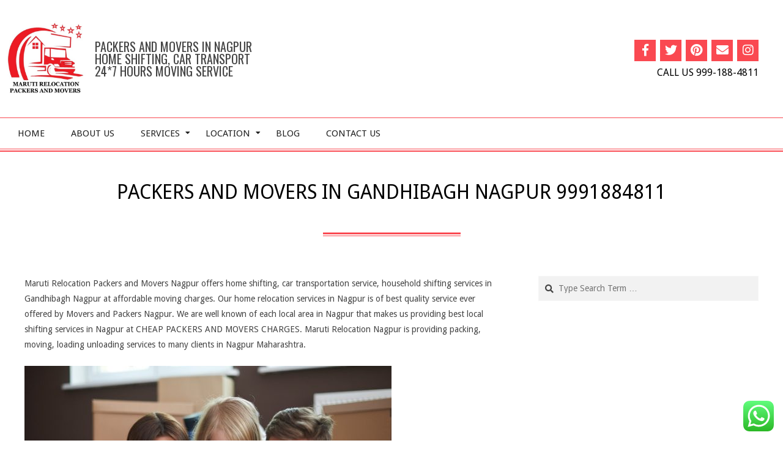

--- FILE ---
content_type: text/html; charset=UTF-8
request_url: https://www.marutipackersnmovers.com/packers-and-movers-in-gandhibagh-nagpur/
body_size: 13425
content:
<!DOCTYPE html>
<html lang="en-US" class="no-js">

<head>
<meta charset="UTF-8" />
<title>Packers and Movers in Gandhibagh Nagpur 9991884811</title>
<meta name="viewport" content="width=device-width, initial-scale=1" />
<meta name="generator" content="Divogue 1.7.2" />

<!-- All In One SEO Pack 3.7.1[83,140] -->
<script type="application/ld+json" class="aioseop-schema">{"@context":"https://schema.org","@graph":[{"@type":"Organization","@id":"https://www.marutipackersnmovers.com/#organization","url":"https://www.marutipackersnmovers.com/","name":"","sameAs":[],"logo":{"@type":"ImageObject","@id":"https://www.marutipackersnmovers.com/#logo","url":"https://www.marutipackersnmovers.com/wp-content/uploads/2019/06/maruti-relocation-packers-and-movers-nagpur-maharashtra-logo-1.jpg","caption":"Maruti Relocation Packers and Movers Nagpur - Home Shifting, Movers and Packers, Transport, Logistics, Packing, Moving, Loading, Unloading, Car Shifting, Bike Shifting, Household Relocation services in Nagpur"},"image":{"@id":"https://www.marutipackersnmovers.com/#logo"}},{"@type":"WebSite","@id":"https://www.marutipackersnmovers.com/#website","url":"https://www.marutipackersnmovers.com/","name":"","publisher":{"@id":"https://www.marutipackersnmovers.com/#organization"}},{"@type":"WebPage","@id":"https://www.marutipackersnmovers.com/packers-and-movers-in-gandhibagh-nagpur/#webpage","url":"https://www.marutipackersnmovers.com/packers-and-movers-in-gandhibagh-nagpur/","inLanguage":"en-US","name":"Packers and Movers in Gandhibagh Nagpur 9991884811","isPartOf":{"@id":"https://www.marutipackersnmovers.com/#website"},"breadcrumb":{"@id":"https://www.marutipackersnmovers.com/packers-and-movers-in-gandhibagh-nagpur/#breadcrumblist"},"datePublished":"2019-03-04T04:34:41+00:00","dateModified":"2019-05-12T10:21:42+00:00"},{"@type":"BreadcrumbList","@id":"https://www.marutipackersnmovers.com/packers-and-movers-in-gandhibagh-nagpur/#breadcrumblist","itemListElement":[{"@type":"ListItem","position":1,"item":{"@type":"WebPage","@id":"https://www.marutipackersnmovers.com/","url":"https://www.marutipackersnmovers.com/","name":"Packers and Movers Nagpur, Movers and Packers, Home Shifting 9991884811"}},{"@type":"ListItem","position":2,"item":{"@type":"WebPage","@id":"https://www.marutipackersnmovers.com/packers-and-movers-in-gandhibagh-nagpur/","url":"https://www.marutipackersnmovers.com/packers-and-movers-in-gandhibagh-nagpur/","name":"Packers and Movers in Gandhibagh Nagpur 9991884811"}}]}]}</script>
<link rel="canonical" href="https://www.marutipackersnmovers.com/packers-and-movers-in-gandhibagh-nagpur/" />
<!-- All In One SEO Pack -->
<link rel='dns-prefetch' href='//fonts.googleapis.com' />
<link rel='dns-prefetch' href='//s.w.org' />
<link rel="alternate" type="application/rss+xml" title=" &raquo; Feed" href="https://www.marutipackersnmovers.com/feed/" />
<link rel="alternate" type="application/rss+xml" title=" &raquo; Comments Feed" href="https://www.marutipackersnmovers.com/comments/feed/" />
<link rel="pingback" href="https://www.marutipackersnmovers.com/xmlrpc.php" />
<link rel="profile" href="http://gmpg.org/xfn/11" />
		<script type="text/javascript">
			window._wpemojiSettings = {"baseUrl":"https:\/\/s.w.org\/images\/core\/emoji\/11\/72x72\/","ext":".png","svgUrl":"https:\/\/s.w.org\/images\/core\/emoji\/11\/svg\/","svgExt":".svg","source":{"concatemoji":"https:\/\/www.marutipackersnmovers.com\/wp-includes\/js\/wp-emoji-release.min.js?ver=5.0.22"}};
			!function(e,a,t){var n,r,o,i=a.createElement("canvas"),p=i.getContext&&i.getContext("2d");function s(e,t){var a=String.fromCharCode;p.clearRect(0,0,i.width,i.height),p.fillText(a.apply(this,e),0,0);e=i.toDataURL();return p.clearRect(0,0,i.width,i.height),p.fillText(a.apply(this,t),0,0),e===i.toDataURL()}function c(e){var t=a.createElement("script");t.src=e,t.defer=t.type="text/javascript",a.getElementsByTagName("head")[0].appendChild(t)}for(o=Array("flag","emoji"),t.supports={everything:!0,everythingExceptFlag:!0},r=0;r<o.length;r++)t.supports[o[r]]=function(e){if(!p||!p.fillText)return!1;switch(p.textBaseline="top",p.font="600 32px Arial",e){case"flag":return s([55356,56826,55356,56819],[55356,56826,8203,55356,56819])?!1:!s([55356,57332,56128,56423,56128,56418,56128,56421,56128,56430,56128,56423,56128,56447],[55356,57332,8203,56128,56423,8203,56128,56418,8203,56128,56421,8203,56128,56430,8203,56128,56423,8203,56128,56447]);case"emoji":return!s([55358,56760,9792,65039],[55358,56760,8203,9792,65039])}return!1}(o[r]),t.supports.everything=t.supports.everything&&t.supports[o[r]],"flag"!==o[r]&&(t.supports.everythingExceptFlag=t.supports.everythingExceptFlag&&t.supports[o[r]]);t.supports.everythingExceptFlag=t.supports.everythingExceptFlag&&!t.supports.flag,t.DOMReady=!1,t.readyCallback=function(){t.DOMReady=!0},t.supports.everything||(n=function(){t.readyCallback()},a.addEventListener?(a.addEventListener("DOMContentLoaded",n,!1),e.addEventListener("load",n,!1)):(e.attachEvent("onload",n),a.attachEvent("onreadystatechange",function(){"complete"===a.readyState&&t.readyCallback()})),(n=t.source||{}).concatemoji?c(n.concatemoji):n.wpemoji&&n.twemoji&&(c(n.twemoji),c(n.wpemoji)))}(window,document,window._wpemojiSettings);
		</script>
		<style type="text/css">
img.wp-smiley,
img.emoji {
	display: inline !important;
	border: none !important;
	box-shadow: none !important;
	height: 1em !important;
	width: 1em !important;
	margin: 0 .07em !important;
	vertical-align: -0.1em !important;
	background: none !important;
	padding: 0 !important;
}
</style>
<link rel='stylesheet' id='wp-customer-reviews-3-frontend-css'  href='https://www.marutipackersnmovers.com/wp-content/plugins/wp-customer-reviews/css/wp-customer-reviews-generated.css?ver=3.5.5' type='text/css' media='all' />
<link rel='stylesheet' id='wp-block-library-css'  href='https://www.marutipackersnmovers.com/wp-includes/css/dist/block-library/style.min.css?ver=5.0.22' type='text/css' media='all' />
<link rel='stylesheet' id='contact-form-7-css'  href='https://www.marutipackersnmovers.com/wp-content/plugins/contact-form-7/includes/css/styles.css?ver=5.1.4' type='text/css' media='all' />
<link rel='stylesheet' id='hoot-google-fonts-css'  href='//fonts.googleapis.com/css?family=Oswald%3A400%7CDroid+Sans%3A300%2C400%2C400i%2C700%2C700i%2C800&#038;subset=latin' type='text/css' media='all' />
<link rel='stylesheet' id='hybrid-gallery-css'  href='https://www.marutipackersnmovers.com/wp-content/themes/divogue/hybrid/css/gallery.min.css?ver=4.0.0' type='text/css' media='all' />
<link rel='stylesheet' id='font-awesome-css'  href='https://www.marutipackersnmovers.com/wp-content/themes/divogue/hybrid/extend/css/font-awesome.min.css?ver=5.0.10' type='text/css' media='all' />
<link rel='stylesheet' id='hybridextend-style-css'  href='https://www.marutipackersnmovers.com/wp-content/themes/divogue/style.min.css?ver=1.7.2' type='text/css' media='all' />
<style id='hybridextend-style-inline-css' type='text/css'>
.hgrid {max-width: 1260px;} a {color: #fa4951;} .accent-typo {background: #fa4951;color: #ffffff;} .invert-typo {color: #ffffff;} .contrast-typo {background: #fa4951;color: #ffffff;} .enforce-typo {background: #ffffff;} input[type="submit"], #submit, .button {background: #fa4951;color: #ffffff;} input[type="submit"]:hover, #submit:hover, .button:hover {background: #c73a40;color: #ffffff;} input[type="submit"]:before, #submit:before, .button:before {border-color: #fa4951;} h1, h2, h3, h4, h5, h6, .title, .titlefont {font-family: "Droid Sans", sans-serif;} body {background-color: #ffffff;} .topbar-wrap,#topbar,#header-supplementary,#header-supplementary:after,.sf-menu ul,.sf-menu ul li,.sf-menu ul li:first-child,.sf-menu ul li:last-child,#menu-primary-items {border-color: #fa4951;} #topbar .social-icons-icon {color: #ffffff;} .site-logo-with-icon #site-title i {font-size: 50px;} .site-logo-mixed-image img {max-width: 130px;} #site-logo-custom .site-title-line1,#site-logo-mixedcustom .site-title-line1 {font-size: 20px;} .site-logo-custom .site-title i {line-height: 20px;} #site-logo-custom .site-title-line2,#site-logo-mixedcustom .site-title-line2 {font-size: 20px;} #site-logo-custom .site-title-line3,#site-logo-mixedcustom .site-title-line3 {font-size: 20px;} #menu-primary-items > li.current-menu-item, #menu-primary-items > li:hover,.sf-menu ul li:hover > a {background: #fa4951;color: #ffffff;} .sticky .entry-sticky-tag {background: #ffffff;color: #fa4951;} .entry .entry-grid,#loop-meta.loop-meta-wrap:after {border-color: #fa4951;} .content .entry-byline {background: #fa4951;color: #ffffff;} .entry-footer .entry-byline {color: #fa4951;} .lSSlideOuter .lSPager.lSpg > li:hover a, .lSSlideOuter .lSPager.lSpg > li.active a {background-color: #fa4951;} .frontpage-area.module-bg-accent {background-color: #fa4951;} .topborder-shadow:before, .bottomborder-shadow:after {border-color: #fa4951;} .cta-headline span {background: #fa4951;color: #ffffff;} .content-block-style2 .content-block-icon.contrast-typo {background: #ffffff;color: #fa4951;} .social-icons-widget .social-icons-icon {background: #fa4951;color: #ffffff;border-color: #fa4951;} #infinite-handle span {background: #fa4951;color: #ffffff;border-color: #fa4951;} #sub-footer > .hgrid,.footer,.footer:before {border-color: #fa4951;} @media only screen and (max-width: 799px){.menu-items.sf-menu ul li:hover > a {background: #c83a41;} }
</style>
<script type='text/javascript' src='https://www.marutipackersnmovers.com/wp-includes/js/jquery/jquery.js?ver=1.12.4'></script>
<script type='text/javascript' src='https://www.marutipackersnmovers.com/wp-includes/js/jquery/jquery-migrate.min.js?ver=1.4.1'></script>
<script type='text/javascript' src='https://www.marutipackersnmovers.com/wp-content/plugins/wp-customer-reviews/js/wp-customer-reviews.js?ver=3.5.5'></script>
<script type='text/javascript'>
/* <![CDATA[ */
var wpgmza_google_api_status = {"message":"Enqueued","code":"ENQUEUED"};
/* ]]> */
</script>
<script type='text/javascript' src='https://www.marutipackersnmovers.com/wp-content/plugins/wp-google-maps/wpgmza_data.js?ver=5.0.22'></script>
<script type='text/javascript' src='https://www.marutipackersnmovers.com/wp-content/themes/divogue/js/modernizr.custom.min.js?ver=2.8.3'></script>
<link rel='https://api.w.org/' href='https://www.marutipackersnmovers.com/wp-json/' />
<link rel="EditURI" type="application/rsd+xml" title="RSD" href="https://www.marutipackersnmovers.com/xmlrpc.php?rsd" />
<link rel="wlwmanifest" type="application/wlwmanifest+xml" href="https://www.marutipackersnmovers.com/wp-includes/wlwmanifest.xml" /> 
<meta name="generator" content="WordPress 5.0.22" />
<link rel='shortlink' href='https://www.marutipackersnmovers.com/?p=194' />
<link rel="alternate" type="application/json+oembed" href="https://www.marutipackersnmovers.com/wp-json/oembed/1.0/embed?url=https%3A%2F%2Fwww.marutipackersnmovers.com%2Fpackers-and-movers-in-gandhibagh-nagpur%2F" />
<link rel="alternate" type="text/xml+oembed" href="https://www.marutipackersnmovers.com/wp-json/oembed/1.0/embed?url=https%3A%2F%2Fwww.marutipackersnmovers.com%2Fpackers-and-movers-in-gandhibagh-nagpur%2F&#038;format=xml" />
<link rel="icon" href="https://www.marutipackersnmovers.com/wp-content/uploads/2019/06/cropped-maruti-relocation-packers-and-movers-nagpur-ico-32x32.png" sizes="32x32" />
<link rel="icon" href="https://www.marutipackersnmovers.com/wp-content/uploads/2019/06/cropped-maruti-relocation-packers-and-movers-nagpur-ico-192x192.png" sizes="192x192" />
<link rel="apple-touch-icon-precomposed" href="https://www.marutipackersnmovers.com/wp-content/uploads/2019/06/cropped-maruti-relocation-packers-and-movers-nagpur-ico-180x180.png" />
<meta name="msapplication-TileImage" content="https://www.marutipackersnmovers.com/wp-content/uploads/2019/06/cropped-maruti-relocation-packers-and-movers-nagpur-ico-270x270.png" />
	
<!-- Global site tag (gtag.js) - Google Analytics -->
<script async src="https://www.googletagmanager.com/gtag/js?id=UA-236612546-1"></script>
<script>
  window.dataLayer = window.dataLayer || [];
  function gtag(){dataLayer.push(arguments);}
  gtag('js', new Date());

  gtag('config', 'UA-236612546-1');
</script>

</head>

<body class="wordpress ltr en en-us parent-theme y2026 m01 d23 h05 friday logged-out wp-custom-logo singular singular-page singular-page-194 page-template-default" dir="ltr" itemscope="itemscope" itemtype="https://schema.org/WebPage">

	<div id="page-wrapper" class=" site-stretch page-wrapper sitewrap-wide-right sidebarsN sidebars1 hoot-cf7-style hoot-mapp-style hoot-jetpack-style">

		<div class="skip-link">
			<a href="#content" class="screen-reader-text">Skip to content</a>
		</div><!-- .skip-link -->

		
		<header id="header" class="site-header tablemenu" role="banner" itemscope="itemscope" itemtype="https://schema.org/WPHeader">

			<div id="header-primary" class=" header-part header-primary-menu">
				<div class="hgrid">
					<div class="table hgrid-span-12">
							<div id="branding" class="site-branding branding table-cell-mid">
		<div id="site-logo" class="site-logo-mixedcustom">
			<div id="site-logo-mixedcustom" class="site-logo-with-image"><div class="site-logo-mixed-image"><a href="https://www.marutipackersnmovers.com/" class="custom-logo-link" rel="home" itemprop="url"><img width="400" height="406" src="https://www.marutipackersnmovers.com/wp-content/uploads/2019/06/maruti-relocation-packers-and-movers-nagpur-maharashtra-logo-1.jpg" class="custom-logo" alt="Maruti Relocation Packers and Movers Nagpur - Home Shifting, Movers and Packers, Transport, Logistics, Packing, Moving, Loading, Unloading, Car Shifting, Bike Shifting, Household Relocation services in Nagpur" itemprop="logo" srcset="https://www.marutipackersnmovers.com/wp-content/uploads/2019/06/maruti-relocation-packers-and-movers-nagpur-maharashtra-logo-1.jpg 400w, https://www.marutipackersnmovers.com/wp-content/uploads/2019/06/maruti-relocation-packers-and-movers-nagpur-maharashtra-logo-1-296x300.jpg 296w" sizes="(max-width: 400px) 100vw, 400px" /></a></div><div class="site-logo-mixed-text"><div id="site-title" class="site-title" itemprop="headline"><a href="https://www.marutipackersnmovers.com" rel="home" itemprop="url"><span class="site-title-line site-title-line1">Packers and Movers in Nagpur</span><span class="site-title-line site-title-line2">Home Shifting, Car Transport</span><span class="site-title-line site-title-line3">24*7 Hours Moving Service</span></a></div></div><!--site-logo-mixed-text--></div><!--logotext-->		</div>
	</div><!-- #branding -->
	<div id="header-aside" class=" header-aside table-cell-mid  header-aside-custom">	<div id="header-sidebar" class=" header-sidebar  inline-nav hgrid-stretch">
		<div class="hgrid">
			<div class="hgrid-span-12">
								<aside id="sidebar-header-sidebar" class="sidebar sidebar-header-sidebar" role="complementary" itemscope="itemscope" itemtype="https://schema.org/WPSideBar">
					<section id="hoot-social-icons-widget-2" class="widget widget_hoot-social-icons-widget">
<div class="social-icons-widget social-icons-small"><a href="https://www.facebook.com/Maruti-Relocation-Packers-391310161598634/" class=" social-icons-icon  fa-facebook-block" target="_blank">
					<i class="fa-facebook-f fab"></i>
				</a><a href="#" class=" social-icons-icon  fa-twitter-block" target="_blank">
					<i class="fa-twitter fab"></i>
				</a><a href="#" class=" social-icons-icon  fa-pinterest-block" target="_blank">
					<i class="fa-pinterest fab"></i>
				</a><a href="mailto:info@marutipackersnmovers.com" class=" social-icons-icon  fa-envelope-block">
					<i class="fa-envelope fas"></i>
				</a><a href="#" class=" social-icons-icon  fa-instagram-block" target="_blank">
					<i class="fa-instagram fab"></i>
				</a></div></section><section id="text-6" class="widget widget_text">			<div class="textwidget"><h6>CALL US 999-188-4811</h6>
</div>
		</section>				</aside>
							</div>
		</div>
	</div>
	</div>					</div>
				</div>
			</div>

				<div id="header-supplementary" class=" header-part  hgrid-stretch">
		<div class="hgrid">
			<div class="hgrid-span-12">
					<div class="screen-reader-text">Primary Navigation Menu</div>
	<nav id="menu-primary" class="menu menu-primary nav-menu mobilemenu-fixed mobilesubmenu-click" role="navigation" aria-label="Primary Navigation Menu" itemscope="itemscope" itemtype="https://schema.org/SiteNavigationElement">
		<div class="menu-toggle"><span class="menu-toggle-text">Menu</span><i class="fas fa-bars"></i></div>

		<ul id="menu-primary-items" class="menu-items sf-menu menu"><li id="menu-item-1210" class="menu-item menu-item-type-post_type menu-item-object-page menu-item-home menu-item-1210 menu-item-parent-archive"><a href="https://www.marutipackersnmovers.com/"><span class="menu-title">Home</span></a></li>
<li id="menu-item-1007" class="menu-item menu-item-type-post_type menu-item-object-page menu-item-1007 menu-item-parent-archive"><a href="https://www.marutipackersnmovers.com/about-us/"><span class="menu-title">About Us</span></a></li>
<li id="menu-item-1008" class="menu-item menu-item-type-post_type menu-item-object-page menu-item-has-children menu-item-1008 menu-item-parent-archive"><a href="https://www.marutipackersnmovers.com/our-services/"><span class="menu-title">Services</span></a>
<ul class="sub-menu">
	<li id="menu-item-1009" class="menu-item menu-item-type-post_type menu-item-object-page menu-item-1009 menu-item-parent-archive"><a href="https://www.marutipackersnmovers.com/domestic-packers-and-movers-nagpur/"><span class="menu-title">Domestic Packers and Movers Nagpur</span></a></li>
	<li id="menu-item-1010" class="menu-item menu-item-type-post_type menu-item-object-page menu-item-1010 menu-item-parent-archive"><a href="https://www.marutipackersnmovers.com/car-transport-service-nagpur/"><span class="menu-title">Car Transport Service Nagpur</span></a></li>
	<li id="menu-item-1011" class="menu-item menu-item-type-post_type menu-item-object-page menu-item-1011 menu-item-parent-archive"><a href="https://www.marutipackersnmovers.com/local-shifting-in-nagpur/"><span class="menu-title">Local Shifting in Nagpur</span></a></li>
	<li id="menu-item-1012" class="menu-item menu-item-type-post_type menu-item-object-page menu-item-1012 menu-item-parent-archive"><a href="https://www.marutipackersnmovers.com/corporate-relocation/"><span class="menu-title">Corporate Relocation</span></a></li>
	<li id="menu-item-1013" class="menu-item menu-item-type-post_type menu-item-object-page menu-item-1013 menu-item-parent-archive"><a href="https://www.marutipackersnmovers.com/office-shifting/"><span class="menu-title">Office Shifting</span></a></li>
	<li id="menu-item-1014" class="menu-item menu-item-type-post_type menu-item-object-page menu-item-1014 menu-item-parent-archive"><a href="https://www.marutipackersnmovers.com/home-relocation-service-nagpur/"><span class="menu-title">Home Relocation Service Nagpur</span></a></li>
	<li id="menu-item-1015" class="menu-item menu-item-type-post_type menu-item-object-page menu-item-1015 menu-item-parent-archive"><a href="https://www.marutipackersnmovers.com/home-shifting-service-nagpur/"><span class="menu-title">Home Shifting Service Nagpur</span></a></li>
	<li id="menu-item-1016" class="menu-item menu-item-type-post_type menu-item-object-page menu-item-1016 menu-item-parent-archive"><a href="https://www.marutipackersnmovers.com/household-shifting-service-nagpur/"><span class="menu-title">Household Shifting Service Nagpur</span></a></li>
	<li id="menu-item-1017" class="menu-item menu-item-type-post_type menu-item-object-page menu-item-1017 menu-item-parent-archive"><a href="https://www.marutipackersnmovers.com/movers-and-packers-in-nagpur/"><span class="menu-title">Movers and Packers in Nagpur</span></a></li>
</ul>
</li>
<li id="menu-item-1205" class="menu-item menu-item-type-post_type menu-item-object-page current-menu-ancestor current_page_ancestor menu-item-has-children menu-item-1205 menu-item-parent-archive"><a href="https://www.marutipackersnmovers.com/packers-and-movers-in-maharashtra/"><span class="menu-title">Location</span></a>
<ul class="sub-menu">
	<li id="menu-item-981" class="menu-item menu-item-type-post_type menu-item-object-page current-menu-ancestor current-menu-parent current_page_parent current_page_ancestor menu-item-has-children menu-item-981 menu-item-parent-archive"><a href="https://www.marutipackersnmovers.com/packers-and-movers-in-nagpur/"><span class="menu-title">Nagpur</span></a>
	<ul class="sub-menu">
		<li id="menu-item-982" class="menu-item menu-item-type-post_type menu-item-object-page menu-item-982 menu-item-parent-archive"><a href="https://www.marutipackersnmovers.com/packers-and-movers-in-ashirwad-nagar-nagpur/"><span class="menu-title">Packers and Movers in Ashirwad Nagar Nagpur</span></a></li>
		<li id="menu-item-706" class="menu-item menu-item-type-post_type menu-item-object-page menu-item-706 menu-item-parent-archive"><a href="https://www.marutipackersnmovers.com/packers-and-movers-in-bajaj-nagar-nagpur/"><span class="menu-title">Packers and Movers in Bajaj Nagar Nagpur</span></a></li>
		<li id="menu-item-707" class="menu-item menu-item-type-post_type menu-item-object-page menu-item-707 menu-item-parent-archive"><a href="https://www.marutipackersnmovers.com/packers-and-movers-in-balaji-nagar-nagpur/"><span class="menu-title">Packers and Movers in Balaji Nagar Nagpur</span></a></li>
		<li id="menu-item-708" class="menu-item menu-item-type-post_type menu-item-object-page menu-item-708 menu-item-parent-archive"><a href="https://www.marutipackersnmovers.com/packers-and-movers-in-besa-road-nagpur/"><span class="menu-title">Packers and Movers in Besa Road Nagpur</span></a></li>
		<li id="menu-item-709" class="menu-item menu-item-type-post_type menu-item-object-page menu-item-709 menu-item-parent-archive"><a href="https://www.marutipackersnmovers.com/packers-and-movers-in-bharat-nagar-nagpur/"><span class="menu-title">Packers and Movers in Bharat Nagar Nagpur</span></a></li>
		<li id="menu-item-710" class="menu-item menu-item-type-post_type menu-item-object-page menu-item-710 menu-item-parent-archive"><a href="https://www.marutipackersnmovers.com/packers-and-movers-in-borgaon-nagpur/"><span class="menu-title">Packers and Movers in Borgaon Nagpur</span></a></li>
		<li id="menu-item-711" class="menu-item menu-item-type-post_type menu-item-object-page menu-item-711 menu-item-parent-archive"><a href="https://www.marutipackersnmovers.com/packers-and-movers-in-chandan-nagar-nagpur/"><span class="menu-title">Packers and Movers in Chandan Nagar Nagpur</span></a></li>
		<li id="menu-item-712" class="menu-item menu-item-type-post_type menu-item-object-page menu-item-712 menu-item-parent-archive"><a href="https://www.marutipackersnmovers.com/packers-and-movers-in-civil-lines-nagpur/"><span class="menu-title">Packers and Movers in Civil Lines Nagpur</span></a></li>
		<li id="menu-item-713" class="menu-item menu-item-type-post_type menu-item-object-page menu-item-713 menu-item-parent-archive"><a href="https://www.marutipackersnmovers.com/packers-and-movers-in-dharampeth-nagpur/"><span class="menu-title">Packers and Movers in Dharampeth Nagpur</span></a></li>
		<li id="menu-item-714" class="menu-item menu-item-type-post_type menu-item-object-page menu-item-714 menu-item-parent-archive"><a href="https://www.marutipackersnmovers.com/packers-and-movers-in-dixit-nagar-nagpur/"><span class="menu-title">Packers and Movers in Dixit Nagar Nagpur</span></a></li>
		<li id="menu-item-715" class="menu-item menu-item-type-post_type menu-item-object-page current-menu-item page_item page-item-194 current_page_item menu-item-715 menu-item-parent-archive"><a href="https://www.marutipackersnmovers.com/packers-and-movers-in-gandhibagh-nagpur/"><span class="menu-title">Packers and Movers in Gandhibagh Nagpur</span></a></li>
		<li id="menu-item-716" class="menu-item menu-item-type-post_type menu-item-object-page menu-item-716 menu-item-parent-archive"><a href="https://www.marutipackersnmovers.com/packers-and-movers-in-gandhinagar-nagpur/"><span class="menu-title">Packers and Movers in Gandhinagar Nagpur</span></a></li>
		<li id="menu-item-717" class="menu-item menu-item-type-post_type menu-item-object-page menu-item-717 menu-item-parent-archive"><a href="https://www.marutipackersnmovers.com/packers-and-movers-in-gayatri-nagar-nagpur/"><span class="menu-title">Packers and Movers in Gayatri Nagar Nagpur</span></a></li>
		<li id="menu-item-718" class="menu-item menu-item-type-post_type menu-item-object-page menu-item-718 menu-item-parent-archive"><a href="https://www.marutipackersnmovers.com/packers-and-movers-in-godhani-nagpur/"><span class="menu-title">Packers and Movers in Godhani Nagpur</span></a></li>
		<li id="menu-item-719" class="menu-item menu-item-type-post_type menu-item-object-page menu-item-719 menu-item-parent-archive"><a href="https://www.marutipackersnmovers.com/packers-and-movers-in-gokulpeth-nagpur/"><span class="menu-title">Packers and Movers in Gokulpeth Nagpur</span></a></li>
		<li id="menu-item-720" class="menu-item menu-item-type-post_type menu-item-object-page menu-item-720 menu-item-parent-archive"><a href="https://www.marutipackersnmovers.com/packers-and-movers-in-gorewada-nagpur/"><span class="menu-title">Packers and Movers in Gorewada Nagpur</span></a></li>
		<li id="menu-item-721" class="menu-item menu-item-type-post_type menu-item-object-page menu-item-721 menu-item-parent-archive"><a href="https://www.marutipackersnmovers.com/packers-and-movers-in-hingna-nagpur/"><span class="menu-title">Packers and Movers in Hingna Nagpur</span></a></li>
		<li id="menu-item-722" class="menu-item menu-item-type-post_type menu-item-object-page menu-item-722 menu-item-parent-archive"><a href="https://www.marutipackersnmovers.com/packers-and-movers-in-hingna-road-nagpur/"><span class="menu-title">Packers and Movers in Hingna Road Nagpur</span></a></li>
		<li id="menu-item-723" class="menu-item menu-item-type-post_type menu-item-object-page menu-item-723 menu-item-parent-archive"><a href="https://www.marutipackersnmovers.com/packers-and-movers-in-itwari-nagpur/"><span class="menu-title">Packers and Movers in Itwari Nagpur</span></a></li>
		<li id="menu-item-724" class="menu-item menu-item-type-post_type menu-item-object-page menu-item-724 menu-item-parent-archive"><a href="https://www.marutipackersnmovers.com/packers-and-movers-in-jafar-nagar-nagpur/"><span class="menu-title">Packers and Movers in Jafar Nagar Nagpur</span></a></li>
		<li id="menu-item-725" class="menu-item menu-item-type-post_type menu-item-object-page menu-item-725 menu-item-parent-archive"><a href="https://www.marutipackersnmovers.com/packers-and-movers-in-jaiprakash-nagar-nagpur/"><span class="menu-title">Packers and Movers in Jaiprakash Nagar Nagpur</span></a></li>
		<li id="menu-item-726" class="menu-item menu-item-type-post_type menu-item-object-page menu-item-726 menu-item-parent-archive"><a href="https://www.marutipackersnmovers.com/packers-and-movers-in-jaitala-nagpur/"><span class="menu-title">Packers and Movers in Jaitala Nagpur</span></a></li>
		<li id="menu-item-727" class="menu-item menu-item-type-post_type menu-item-object-page menu-item-727 menu-item-parent-archive"><a href="https://www.marutipackersnmovers.com/packers-and-movers-in-katol-nagpur/"><span class="menu-title">Packers and Movers in Katol Nagpur</span></a></li>
		<li id="menu-item-728" class="menu-item menu-item-type-post_type menu-item-object-page menu-item-728 menu-item-parent-archive"><a href="https://www.marutipackersnmovers.com/packers-and-movers-in-katol-road-nagpur/"><span class="menu-title">Packers and Movers in Katol Road Nagpur</span></a></li>
		<li id="menu-item-729" class="menu-item menu-item-type-post_type menu-item-object-page menu-item-729 menu-item-parent-archive"><a href="https://www.marutipackersnmovers.com/packers-and-movers-in-khamla-nagpur/"><span class="menu-title">Packers and Movers in Khamla Nagpur</span></a></li>
		<li id="menu-item-730" class="menu-item menu-item-type-post_type menu-item-object-page menu-item-730 menu-item-parent-archive"><a href="https://www.marutipackersnmovers.com/packers-and-movers-in-khapri-nagpur/"><span class="menu-title">Packers and Movers in Khapri Nagpur</span></a></li>
		<li id="menu-item-731" class="menu-item menu-item-type-post_type menu-item-object-page menu-item-731 menu-item-parent-archive"><a href="https://www.marutipackersnmovers.com/packers-and-movers-in-kondhali-nagpur/"><span class="menu-title">Packers and Movers in Kondhali Nagpur</span></a></li>
		<li id="menu-item-732" class="menu-item menu-item-type-post_type menu-item-object-page menu-item-732 menu-item-parent-archive"><a href="https://www.marutipackersnmovers.com/packers-and-movers-in-kt-nagar-nagpur/"><span class="menu-title">Packers and Movers in KT Nagar Nagpur</span></a></li>
		<li id="menu-item-733" class="menu-item menu-item-type-post_type menu-item-object-page menu-item-733 menu-item-parent-archive"><a href="https://www.marutipackersnmovers.com/packers-and-movers-in-laxmi-nagar-nagpur/"><span class="menu-title">Packers and Movers in Laxmi Nagar Nagpur</span></a></li>
		<li id="menu-item-734" class="menu-item menu-item-type-post_type menu-item-object-page menu-item-734 menu-item-parent-archive"><a href="https://www.marutipackersnmovers.com/packers-and-movers-in-manewada-nagpur/"><span class="menu-title">Packers and Movers in Manewada Nagpur</span></a></li>
		<li id="menu-item-735" class="menu-item menu-item-type-post_type menu-item-object-page menu-item-735 menu-item-parent-archive"><a href="https://www.marutipackersnmovers.com/packers-and-movers-in-manewada-road-nagpur/"><span class="menu-title">Packers and Movers in Manewada Road Nagpur</span></a></li>
		<li id="menu-item-736" class="menu-item menu-item-type-post_type menu-item-object-page menu-item-736 menu-item-parent-archive"><a href="https://www.marutipackersnmovers.com/packers-and-movers-in-manish-nagar-nagpur/"><span class="menu-title">Packers and Movers in Manish Nagar Nagpur</span></a></li>
		<li id="menu-item-737" class="menu-item menu-item-type-post_type menu-item-object-page menu-item-737 menu-item-parent-archive"><a href="https://www.marutipackersnmovers.com/packers-and-movers-in-mihan-nagpur/"><span class="menu-title">Packers and Movers in Mihan Nagpur</span></a></li>
		<li id="menu-item-738" class="menu-item menu-item-type-post_type menu-item-object-page menu-item-738 menu-item-parent-archive"><a href="https://www.marutipackersnmovers.com/packers-and-movers-in-mouda-nagpur/"><span class="menu-title">Packers and Movers in Mouda Nagpur</span></a></li>
		<li id="menu-item-739" class="menu-item menu-item-type-post_type menu-item-object-page menu-item-739 menu-item-parent-archive"><a href="https://www.marutipackersnmovers.com/packers-and-movers-in-nanadanvan-nagpur/"><span class="menu-title">Packers and Movers in Nanadanvan Nagpur</span></a></li>
		<li id="menu-item-740" class="menu-item menu-item-type-post_type menu-item-object-page menu-item-740 menu-item-parent-archive"><a href="https://www.marutipackersnmovers.com/packers-and-movers-in-narendra-nagar-nagpur/"><span class="menu-title">Packers and Movers in Narendra Nagar Nagpur</span></a></li>
		<li id="menu-item-741" class="menu-item menu-item-type-post_type menu-item-object-page menu-item-741 menu-item-parent-archive"><a href="https://www.marutipackersnmovers.com/packers-and-movers-in-nari-road-nagpur/"><span class="menu-title">Packers and Movers in Nari Road Nagpur</span></a></li>
		<li id="menu-item-742" class="menu-item menu-item-type-post_type menu-item-object-page menu-item-742 menu-item-parent-archive"><a href="https://www.marutipackersnmovers.com/packers-and-movers-in-omkar-nagar-nagpur/"><span class="menu-title">Packers and Movers in Omkar Nagar Nagpur</span></a></li>
		<li id="menu-item-743" class="menu-item menu-item-type-post_type menu-item-object-page menu-item-743 menu-item-parent-archive"><a href="https://www.marutipackersnmovers.com/packers-and-movers-in-padole-nagar-nagpur/"><span class="menu-title">Packers and Movers in Padole Nagar Nagpur</span></a></li>
		<li id="menu-item-744" class="menu-item menu-item-type-post_type menu-item-object-page menu-item-744 menu-item-parent-archive"><a href="https://www.marutipackersnmovers.com/packers-and-movers-in-pandey-layout-nagpur/"><span class="menu-title">Packers and Movers in Pandey Layout Nagpur</span></a></li>
		<li id="menu-item-745" class="menu-item menu-item-type-post_type menu-item-object-page menu-item-745 menu-item-parent-archive"><a href="https://www.marutipackersnmovers.com/packers-and-movers-in-partap-nagar-nagpur/"><span class="menu-title">Packers and Movers in Partap Nagar Nagpur</span></a></li>
		<li id="menu-item-746" class="menu-item menu-item-type-post_type menu-item-object-page menu-item-746 menu-item-parent-archive"><a href="https://www.marutipackersnmovers.com/packers-and-movers-in-rahate-colony-nagpur/"><span class="menu-title">Packers and Movers in Rahate Colony Nagpur</span></a></li>
		<li id="menu-item-747" class="menu-item menu-item-type-post_type menu-item-object-page menu-item-747 menu-item-parent-archive"><a href="https://www.marutipackersnmovers.com/packers-and-movers-in-raj-nagar-nagpur/"><span class="menu-title">Packers and Movers in Raj Nagar Nagpur</span></a></li>
		<li id="menu-item-748" class="menu-item menu-item-type-post_type menu-item-object-page menu-item-748 menu-item-parent-archive"><a href="https://www.marutipackersnmovers.com/packers-and-movers-in-rajendra-nagar-nagpur/"><span class="menu-title">Packers and Movers in Rajendra Nagar Nagpur</span></a></li>
		<li id="menu-item-749" class="menu-item menu-item-type-post_type menu-item-object-page menu-item-749 menu-item-parent-archive"><a href="https://www.marutipackersnmovers.com/packers-and-movers-in-ramdaspeth-nagpur/"><span class="menu-title">Packers and Movers in Ramdaspeth Nagpur</span></a></li>
		<li id="menu-item-750" class="menu-item menu-item-type-post_type menu-item-object-page menu-item-750 menu-item-parent-archive"><a href="https://www.marutipackersnmovers.com/packers-and-movers-in-ramnagar-nagpur/"><span class="menu-title">Packers and Movers in Ramnagar Nagpur</span></a></li>
		<li id="menu-item-751" class="menu-item menu-item-type-post_type menu-item-object-page menu-item-751 menu-item-parent-archive"><a href="https://www.marutipackersnmovers.com/packers-and-movers-in-ramtek-nagpur/"><span class="menu-title">Packers and Movers in Ramtek Nagpur</span></a></li>
		<li id="menu-item-752" class="menu-item menu-item-type-post_type menu-item-object-page menu-item-752 menu-item-parent-archive"><a href="https://www.marutipackersnmovers.com/packers-and-movers-in-sadar-nagpur/"><span class="menu-title">Packers and Movers in Sadar Nagpur</span></a></li>
		<li id="menu-item-753" class="menu-item menu-item-type-post_type menu-item-object-page menu-item-753 menu-item-parent-archive"><a href="https://www.marutipackersnmovers.com/packers-and-movers-in-sahakar-nagar-nagpur/"><span class="menu-title">Packers and Movers in Sahakar Nagar Nagpur</span></a></li>
		<li id="menu-item-754" class="menu-item menu-item-type-post_type menu-item-object-page menu-item-754 menu-item-parent-archive"><a href="https://www.marutipackersnmovers.com/packers-and-movers-in-saoner-nagpur/"><span class="menu-title">Packers and Movers in Saoner Nagpur</span></a></li>
		<li id="menu-item-755" class="menu-item menu-item-type-post_type menu-item-object-page menu-item-755 menu-item-parent-archive"><a href="https://www.marutipackersnmovers.com/packers-and-movers-in-saroj-nagar-nagpur/"><span class="menu-title">Packers and Movers in Saroj Nagar Nagpur</span></a></li>
		<li id="menu-item-756" class="menu-item menu-item-type-post_type menu-item-object-page menu-item-756 menu-item-parent-archive"><a href="https://www.marutipackersnmovers.com/packers-and-movers-in-shankar-nagar-nagpur/"><span class="menu-title">Packers and Movers in Shankar Nagar Nagpur</span></a></li>
		<li id="menu-item-757" class="menu-item menu-item-type-post_type menu-item-object-page menu-item-757 menu-item-parent-archive"><a href="https://www.marutipackersnmovers.com/packers-and-movers-in-shivaji-nagar-nagpur/"><span class="menu-title">Packers and Movers in Shivaji Nagar Nagpur</span></a></li>
		<li id="menu-item-758" class="menu-item menu-item-type-post_type menu-item-object-page menu-item-758 menu-item-parent-archive"><a href="https://www.marutipackersnmovers.com/packers-and-movers-in-siddharth-nagar-nagpur/"><span class="menu-title">Packers and Movers in Siddharth Nagar Nagpur</span></a></li>
		<li id="menu-item-700" class="menu-item menu-item-type-post_type menu-item-object-page menu-item-700 menu-item-parent-archive"><a href="https://www.marutipackersnmovers.com/packers-and-movers-in-sneh-nagar-nagpur/"><span class="menu-title">Packers and Movers in Sneh Nagar Nagpur</span></a></li>
		<li id="menu-item-760" class="menu-item menu-item-type-post_type menu-item-object-page menu-item-760 menu-item-parent-archive"><a href="https://www.marutipackersnmovers.com/packers-and-movers-in-somalwada-nagpur/"><span class="menu-title">Packers and Movers in Somalwada Nagpur</span></a></li>
		<li id="menu-item-761" class="menu-item menu-item-type-post_type menu-item-object-page menu-item-761 menu-item-parent-archive"><a href="https://www.marutipackersnmovers.com/packers-and-movers-in-sonegaon-nagpur/"><span class="menu-title">Packers and Movers in Sonegaon Nagpur</span></a></li>
		<li id="menu-item-762" class="menu-item menu-item-type-post_type menu-item-object-page menu-item-762 menu-item-parent-archive"><a href="https://www.marutipackersnmovers.com/packers-and-movers-in-subhash-nagar-nagpur/"><span class="menu-title">Packers and Movers in Subhash Nagar Nagpur</span></a></li>
		<li id="menu-item-705" class="menu-item menu-item-type-post_type menu-item-object-page menu-item-705 menu-item-parent-archive"><a href="https://www.marutipackersnmovers.com/packers-and-movers-in-surendra-nagar-nagpur/"><span class="menu-title">Packers and Movers in Surendra Nagar Nagpur</span></a></li>
		<li id="menu-item-702" class="menu-item menu-item-type-post_type menu-item-object-page menu-item-702 menu-item-parent-archive"><a href="https://www.marutipackersnmovers.com/packers-and-movers-in-surya-nagar-nagpur/"><span class="menu-title">Packers and Movers in Surya Nagar Nagpur</span></a></li>
		<li id="menu-item-701" class="menu-item menu-item-type-post_type menu-item-object-page menu-item-701 menu-item-parent-archive"><a href="https://www.marutipackersnmovers.com/packers-and-movers-in-surve-nagar-nagpur/"><span class="menu-title">Packers and Movers in Surve Nagar Nagpur</span></a></li>
		<li id="menu-item-698" class="menu-item menu-item-type-post_type menu-item-object-page menu-item-698 menu-item-parent-archive"><a href="https://www.marutipackersnmovers.com/packers-and-movers-in-trimurti-nagar-nagpur/"><span class="menu-title">Packers and Movers in Trimurti Nagar Nagpur</span></a></li>
		<li id="menu-item-697" class="menu-item menu-item-type-post_type menu-item-object-page menu-item-697 menu-item-parent-archive"><a href="https://www.marutipackersnmovers.com/packers-and-movers-in-uday-nagar-nagpur/"><span class="menu-title">Packers and Movers in Uday Nagar Nagpur</span></a></li>
		<li id="menu-item-696" class="menu-item menu-item-type-post_type menu-item-object-page menu-item-696 menu-item-parent-archive"><a href="https://www.marutipackersnmovers.com/packers-and-movers-in-umred-road-nagpur/"><span class="menu-title">Packers and Movers in Umred Road Nagpur</span></a></li>
		<li id="menu-item-695" class="menu-item menu-item-type-post_type menu-item-object-page menu-item-695 menu-item-parent-archive"><a href="https://www.marutipackersnmovers.com/packers-and-movers-in-vaishali-nagar-nagpur/"><span class="menu-title">Packers and Movers in Vaishali Nagar Nagpur</span></a></li>
		<li id="menu-item-694" class="menu-item menu-item-type-post_type menu-item-object-page menu-item-694 menu-item-parent-archive"><a href="https://www.marutipackersnmovers.com/packers-and-movers-in-vayusena-nagar-nagpur/"><span class="menu-title">Packers and Movers in Vayusena Nagar Nagpur</span></a></li>
		<li id="menu-item-693" class="menu-item menu-item-type-post_type menu-item-object-page menu-item-693 menu-item-parent-archive"><a href="https://www.marutipackersnmovers.com/packers-and-movers-in-vivekanand-nagar-nagpur/"><span class="menu-title">Packers and Movers in Vivekanand Nagar Nagpur</span></a></li>
		<li id="menu-item-691" class="menu-item menu-item-type-post_type menu-item-object-page menu-item-691 menu-item-parent-archive"><a href="https://www.marutipackersnmovers.com/packers-and-movers-in-wardha-road-nagpur/"><span class="menu-title">Packers and Movers in Wardha Road Nagpur</span></a></li>
		<li id="menu-item-692" class="menu-item menu-item-type-post_type menu-item-object-page menu-item-692 menu-item-parent-archive"><a href="https://www.marutipackersnmovers.com/packers-and-movers-in-wardhaman-nagar-nagpur/"><span class="menu-title">Packers and Movers in Wardhaman Nagar Nagpur</span></a></li>
	</ul>
</li>
	<li id="menu-item-1207" class="menu-item menu-item-type-post_type menu-item-object-page menu-item-1207 menu-item-parent-archive"><a href="https://www.marutipackersnmovers.com/packers-and-movers-in-mumbai/"><span class="menu-title">Mumbai</span></a></li>
	<li id="menu-item-3212" class="menu-item menu-item-type-post_type menu-item-object-page menu-item-3212 menu-item-parent-archive"><a href="https://www.marutipackersnmovers.com/packers-and-movers-in-navi-mumbai/"><span class="menu-title">Navi Mumbai</span></a></li>
	<li id="menu-item-1206" class="menu-item menu-item-type-post_type menu-item-object-page menu-item-1206 menu-item-parent-archive"><a href="https://www.marutipackersnmovers.com/packers-and-movers-in-pune/"><span class="menu-title">Pune</span></a></li>
	<li id="menu-item-1493" class="menu-item menu-item-type-post_type menu-item-object-page menu-item-1493 menu-item-parent-archive"><a href="https://www.marutipackersnmovers.com/packers-and-movers-in-agra/"><span class="menu-title">Agra</span></a></li>
	<li id="menu-item-1571" class="menu-item menu-item-type-post_type menu-item-object-page menu-item-has-children menu-item-1571 menu-item-parent-archive"><a href="https://www.marutipackersnmovers.com/packers-and-movers-in-bhopal/"><span class="menu-title">Bhopal</span></a>
	<ul class="sub-menu">
		<li id="menu-item-2503" class="menu-item menu-item-type-post_type menu-item-object-page menu-item-2503 menu-item-parent-archive"><a href="https://www.marutipackersnmovers.com/packers-and-movers-danish-kunj-bhopal/"><span class="menu-title">Packers and Movers Danish Kunj Bhopal</span></a></li>
		<li id="menu-item-2504" class="menu-item menu-item-type-post_type menu-item-object-page menu-item-2504 menu-item-parent-archive"><a href="https://www.marutipackersnmovers.com/packers-and-movers-gulmohar-bhopal/"><span class="menu-title">Packers and Movers Gulmohar Bhopal</span></a></li>
		<li id="menu-item-2505" class="menu-item menu-item-type-post_type menu-item-object-page menu-item-2505 menu-item-parent-archive"><a href="https://www.marutipackersnmovers.com/packers-and-movers-arera-colony-bhopal/"><span class="menu-title">Packers and Movers Arera Colony Bhopal</span></a></li>
		<li id="menu-item-3328" class="menu-item menu-item-type-post_type menu-item-object-page menu-item-3328 menu-item-parent-archive"><a href="https://www.marutipackersnmovers.com/home-shifting-service-bhopal/"><span class="menu-title">Home Shifting Services Bhopal</span></a></li>
	</ul>
</li>
	<li id="menu-item-1492" class="menu-item menu-item-type-post_type menu-item-object-page menu-item-1492 menu-item-parent-archive"><a href="https://www.marutipackersnmovers.com/packers-and-movers-in-ahmedabad/"><span class="menu-title">Ahmedabad</span></a></li>
	<li id="menu-item-1557" class="menu-item menu-item-type-post_type menu-item-object-page menu-item-1557 menu-item-parent-archive"><a href="https://www.marutipackersnmovers.com/packers-and-movers-in-akola/"><span class="menu-title">Akola</span></a></li>
	<li id="menu-item-1524" class="menu-item menu-item-type-post_type menu-item-object-page menu-item-1524 menu-item-parent-archive"><a href="https://www.marutipackersnmovers.com/packers-and-movers-in-amravati/"><span class="menu-title">Amravati</span></a></li>
	<li id="menu-item-1491" class="menu-item menu-item-type-post_type menu-item-object-page menu-item-1491 menu-item-parent-archive"><a href="https://www.marutipackersnmovers.com/packers-and-movers-in-ankleshwar/"><span class="menu-title">Ankleshwar</span></a></li>
	<li id="menu-item-1490" class="menu-item menu-item-type-post_type menu-item-object-page menu-item-1490 menu-item-parent-archive"><a href="https://www.marutipackersnmovers.com/packers-and-movers-in-aurangabad/"><span class="menu-title">Aurangabad</span></a></li>
	<li id="menu-item-1489" class="menu-item menu-item-type-post_type menu-item-object-page menu-item-1489 menu-item-parent-archive"><a href="https://www.marutipackersnmovers.com/packers-and-movers-in-bathinda/"><span class="menu-title">Bathinda</span></a></li>
	<li id="menu-item-1488" class="menu-item menu-item-type-post_type menu-item-object-page menu-item-1488 menu-item-parent-archive"><a href="https://www.marutipackersnmovers.com/packers-and-movers-in-bengaluru/"><span class="menu-title">Bengaluru</span></a></li>
	<li id="menu-item-1556" class="menu-item menu-item-type-post_type menu-item-object-page menu-item-1556 menu-item-parent-archive"><a href="https://www.marutipackersnmovers.com/packers-and-movers-in-chandrapur/"><span class="menu-title">Chandrapur</span></a></li>
	<li id="menu-item-1555" class="menu-item menu-item-type-post_type menu-item-object-page menu-item-1555 menu-item-parent-archive"><a href="https://www.marutipackersnmovers.com/packers-and-movers-in-wardha/"><span class="menu-title">Wardha</span></a></li>
</ul>
</li>
<li id="menu-item-1641" class="menu-item menu-item-type-post_type menu-item-object-post menu-item-1641"><a href="https://www.marutipackersnmovers.com/2019/09/01/blog/"><span class="menu-title">Blog</span></a></li>
<li id="menu-item-980" class="menu-item menu-item-type-post_type menu-item-object-page menu-item-980 menu-item-parent-archive"><a href="https://www.marutipackersnmovers.com/contact-us/"><span class="menu-title">Contact us</span></a></li>
</ul>
	</nav><!-- #menu-primary -->
				</div>
		</div>
	</div>
	
		</header><!-- #header -->

		<div id="main" class=" main">
			

				<div id="loop-meta" class="loop-meta-wrap pageheader-bg-default">
					<div class="hgrid">

						<div class=" loop-meta  hgrid-span-12" itemscope="itemscope" itemtype="https://schema.org/WebPageElement">
							<div class="entry-header">

																<h1 class=" loop-title" itemprop="headline">Packers and Movers in Gandhibagh Nagpur 9991884811</h1>

								<div class=" loop-description" itemprop="text"></div><!-- .loop-description -->
							</div><!-- .entry-header -->
						</div><!-- .loop-meta -->

					</div>
				</div>

			
<div class="hgrid main-content-grid">

	
	<main id="content" class="content  hgrid-span-8 has-sidebar layout-wide-right " role="main" itemprop="mainContentOfPage">

		
			<div id="content-wrap">

				
	<article id="post-194" class="entry author-admin post-194 page type-page status-publish">

		<div class="entry-content" itemprop="text">

			<div class="entry-the-content">
				
<p>Maruti Relocation Packers and Movers Nagpur offers home shifting, car transportation service, household shifting services in Gandhibagh Nagpur at affordable moving charges. Our home relocation services in Nagpur is of best quality service ever offered by Movers and Packers Nagpur. We are well known of each local area in Nagpur that makes us providing best local shifting services in Nagpur at CHEAP PACKERS AND MOVERS CHARGES. Maruti Relocation Nagpur is providing packing, moving, loading unloading services to many clients in Nagpur Maharashtra.</p>



<figure class="wp-block-image"><img src="http://www.marutipackersnmovers.com/wp-content/uploads/2019/03/movers-and-packers-gandhibagh-nagpur-home-shifting-car-transport-bike-transport-home-relocation-service.jpeg" alt="" class="wp-image-833" srcset="https://www.marutipackersnmovers.com/wp-content/uploads/2019/03/movers-and-packers-gandhibagh-nagpur-home-shifting-car-transport-bike-transport-home-relocation-service.jpeg 600w, https://www.marutipackersnmovers.com/wp-content/uploads/2019/03/movers-and-packers-gandhibagh-nagpur-home-shifting-car-transport-bike-transport-home-relocation-service-300x225.jpeg 300w, https://www.marutipackersnmovers.com/wp-content/uploads/2019/03/movers-and-packers-gandhibagh-nagpur-home-shifting-car-transport-bike-transport-home-relocation-service-425x319.jpeg 425w" sizes="(max-width: 600px) 100vw, 600px" /><figcaption><strong>Packers and Movers in Gandhibagh Nagpur</strong></figcaption></figure>



<p>We are offering following Packers and Movers service in Nagpur &#8211; </p>



<h3>Local shifting in Gandhibagh Nagpur</h3>



<p>Maruti Relocation Packers and Movers is one and only moving company which offers Local shifting service in Gandhibagh Nagpur. At Packers and Movers Nagpur you will be get affordable moving rates with best service for Local Shifting in Nagpur. As best packers and movers in Nagpur,  <br>our aim is to provide you top home shifting service in Nagpur.</p>



<h3>Car Transportation Service in Gandhibagh Nagpur</h3>



<p>Packers and Movers Nagpur offers best Car Transportation Service in Gandhibagh Nagpur at affordable moving charges. We care for your car that&#8217;s why we use best large moving vehicles which are safe for cars. Maruti  Relocation Packers and Movers providing professional Car Transport service in Nagpur. Our Car shifting service relocates your Car from one location to the desired location in very less time as compared to others without any harm to your Car.</p>



<h3>Movers and Packers in Gandhibagh Nagpur</h3>



<p>Are you searching for Movers and Packers in Gandhibagh Nagpur in Maharashtra, we provide you best household shifting service at reasonable movers and packers rates in Nagpur. We are serving Nagpur city with our movers and packers service since long. Our large movers and packers network in Nagpur allows us to provide best local home shifting, warehouse and storage service, household shifting, office shifting service, home relocation at cheap movers and packers charges in Gandhibagh Nagpur.</p>



<h3>Warehouse and Storage service in Nagpur</h3>



<p>Packers and movers Nagpur offers warehouse and storage services in Nagpur for its client at very less price. We understand the requirement for warehouse when you need to stay some more time in your old location if any urgency arises at the time of moving. Our warehouse and storage service solves the purpose. </p>



<p>Call us at 9991884811 for any kind of Packers and Movers service in Gandhibagh Nagpur or other areas of Nagpur.</p>
			</div>
			
		</div><!-- .entry-content -->

		<div class="screen-reader-text" itemprop="datePublished" itemtype="https://schema.org/Date">2019-03-04</div>

		
	</article><!-- .entry -->


			</div><!-- #content-wrap -->

			
	</main><!-- #content -->

	
	
	<aside id="sidebar-primary" class="sidebar sidebar-primary hgrid-span-4 layout-wide-right " role="complementary" itemscope="itemscope" itemtype="https://schema.org/WPSideBar">

		<section id="search-3" class="widget widget_search"><div class="searchbody"><form method="get" class="searchform" action="https://www.marutipackersnmovers.com/" ><label for="s" class="screen-reader-text">Search</label><i class="fas fa-search"></i><input type="text" class="searchtext" name="s" placeholder="Type Search Term &hellip;" value="" /><input type="submit" class="submit forcehide" name="submit" value="Search" /></form></div><!-- /searchbody --></section>
	</aside><!-- #sidebar-primary -->

	

</div><!-- .hgrid -->

		</div><!-- #main -->

		<div id="sub-footer" class="sub-footer  hgrid-stretch inline-nav">
	<div class="hgrid">
		<div class="hgrid-span-12">
			<section id="hoot-cta-widget-6" class="widget widget_hoot-cta-widget">
<div class="cta-widget-wrap topborder-none">
	<div class="cta-widget-box bottomborder-none">
		<div class="cta-widget" >
							<div class="cta-headline-wrap"><h3 class="cta-headline contrast-typo">Call Now</h3></div>
													<a href="tel:9991884811" class="cta-widget-button  button button-medium border-box">9991884811</a>
					</div>
	</div>
</div></section>		</div>
	</div>
</div>
		
<footer id="footer" class="site-footer  footer hgrid-stretch highlight-typo " role="contentinfo" itemscope="itemscope" itemtype="https://schema.org/WPFooter">
	<div class="hgrid">
					<div class="hgrid-span-3 footer-column">
				<section id="hoot-content-blocks-widget-4" class="widget widget_hoot-content-blocks-widget">
<div class="content-blocks-widget-wrap content-blocks-pages topborder-none">
	<div class="content-blocks-widget-box bottomborder-none">
		<div class="content-blocks-widget" >

			
			<div class="flush-columns">
				<div class="content-block-row">
								<div class="content-block-column hcolumn-1-1 content-block-style2">
									<div class="content-block contrast-typo">

																																<div class="content-block-visual content-block-icon icon-style-circle contrast-typo ">
												<a href="https://www.marutipackersnmovers.com/corporate-relocation/" class="content-block-link"><i class="fa-people-carry fas"></i></a>											</div>
										
										<div class="content-block-content content-block-content-hasicon">
											<h4 class="content-block-title"><a href="https://www.marutipackersnmovers.com/corporate-relocation/" class="content-block-link">Corporate Relocation, Call 9991884811</a></h4>
											<div class="content-block-text"><p>Maruti Relocation Packers and Movers Nagpur has gained immense accolades in the field of providing&nbsp;Corporate relocation Packers and movers&nbsp;services&nbsp;to the clients. Corporate Relocation is carried out in a very accurate manner by expert’s team of professional. This service is provided by qualified and experienced professionals as per the exact requirements of the clients and known for careful planning, managing and prompt delivery. Backed by skillful experts, we are proficient in rendering Corporate Packers and Movers Services in Nagpur.&nbsp;These services are enormously appreciated in the market due to their timely completion. Our professionals render our offered service employing the advanced techniques. Offered services are rendered in</p>
</div>																							<p class="more-link"><a href="https://www.marutipackersnmovers.com/corporate-relocation/" class="content-block-link">Read More &rarr;</a></p>																					</div>

									</div>
								</div></div>			</div>

			
		</div>
	</div>
</div>

</section>			</div>
					<div class="hgrid-span-6 footer-column">
				<section id="text-7" class="widget widget_text"><h3 class="widget-title">Address</h3>			<div class="textwidget"><p><strong>Maruti Relocation Packers and Movers</strong></p>
<p>Plot no 36 Mangalmurti society, Khadgaon Road, Wadi, Nagpur, Maharashtra 440023</p>
<p>Mobile:  9991884811</p>
<p>&nbsp;</p>
</div>
		</section><section id="custom_html-4" class="widget_text widget widget_custom_html"><div class="textwidget custom-html-widget"><iframe src="https://www.google.com/maps/embed?pb=!1m18!1m12!1m3!1d59541.961364840456!2d78.99505983543312!3d21.137565800395326!2m3!1f0!2f0!3f0!3m2!1i1024!2i768!4f13.1!3m3!1m2!1s0x3bd4eb051c79db13%3A0x47cd0aad1822081!2sMaruti+Relocation+Packers+And+Movers!5e0!3m2!1sen!2sau!4v1558790852976!5m2!1sen!2sau" width="600" height="450" frameborder="0" style="border:0" allowfullscreen></iframe></div></section>			</div>
					<div class="hgrid-span-3 footer-column">
				<section id="hoot-social-icons-widget-3" class="widget widget_hoot-social-icons-widget">
<div class="social-icons-widget social-icons-small"><a href="https://www.facebook.com/Maruti-Relocation-Packers-391310161598634/" class=" social-icons-icon  fa-facebook-block" target="_blank">
					<i class="fa-facebook-f fab"></i>
				</a><a href="#" class=" social-icons-icon  fa-twitter-block" target="_blank">
					<i class="fa-twitter fab"></i>
				</a><a href="#" class=" social-icons-icon  fa-instagram-block" target="_blank">
					<i class="fa-instagram fab"></i>
				</a><a href="#" class=" social-icons-icon  fa-pinterest-block" target="_blank">
					<i class="fa-pinterest fab"></i>
				</a><a href="mailto:info@marutipackersnmovers.com" class=" social-icons-icon  fa-envelope-block">
					<i class="fa-envelope fas"></i>
				</a></div></section><section id="nav_menu-2" class="widget widget_nav_menu"><div class="menu-bottom-menu-container"><ul id="menu-bottom-menu" class="menu"><li id="menu-item-3167" class="menu-item menu-item-type-post_type menu-item-object-page menu-item-3167 menu-item-parent-archive"><a href="https://www.marutipackersnmovers.com/about-us/"><span class="menu-title">About Us</span></a></li>
<li id="menu-item-3179" class="menu-item menu-item-type-post_type menu-item-object-page menu-item-3179 menu-item-parent-archive"><a href="https://www.marutipackersnmovers.com/our-services/"><span class="menu-title">Our Services</span></a></li>
<li id="menu-item-3169" class="menu-item menu-item-type-post_type menu-item-object-page menu-item-3169 menu-item-parent-archive"><a href="https://www.marutipackersnmovers.com/contact-us/"><span class="menu-title">Contact us</span></a></li>
<li id="menu-item-3172" class="menu-item menu-item-type-post_type menu-item-object-page menu-item-3172 menu-item-parent-archive"><a href="https://www.marutipackersnmovers.com/home-relocation-service-nagpur/"><span class="menu-title">Home Relocation Service</span></a></li>
<li id="menu-item-3168" class="menu-item menu-item-type-post_type menu-item-object-page menu-item-3168 menu-item-parent-archive"><a href="https://www.marutipackersnmovers.com/car-transport-service-nagpur/"><span class="menu-title">Car Transport Service Nagpur</span></a></li>
<li id="menu-item-3171" class="menu-item menu-item-type-post_type menu-item-object-page menu-item-3171 menu-item-parent-archive"><a href="https://www.marutipackersnmovers.com/domestic-packers-and-movers-nagpur/"><span class="menu-title">Domestic Packers and Movers</span></a></li>
<li id="menu-item-3170" class="menu-item menu-item-type-post_type menu-item-object-page menu-item-3170 menu-item-parent-archive"><a href="https://www.marutipackersnmovers.com/corporate-relocation/"><span class="menu-title">Corporate Relocation</span></a></li>
<li id="menu-item-3173" class="menu-item menu-item-type-post_type menu-item-object-page menu-item-3173 menu-item-parent-archive"><a href="https://www.marutipackersnmovers.com/home-shifting-service-nagpur/"><span class="menu-title">Home Shifting Service</span></a></li>
<li id="menu-item-3175" class="menu-item menu-item-type-post_type menu-item-object-page menu-item-3175 menu-item-parent-archive"><a href="https://www.marutipackersnmovers.com/local-shifting-in-nagpur/"><span class="menu-title">Local Shifting in Nagpur</span></a></li>
<li id="menu-item-3174" class="menu-item menu-item-type-post_type menu-item-object-page menu-item-3174 menu-item-parent-archive"><a href="https://www.marutipackersnmovers.com/household-shifting-service-nagpur/"><span class="menu-title">Household Shifting</span></a></li>
<li id="menu-item-3177" class="menu-item menu-item-type-post_type menu-item-object-page menu-item-3177 menu-item-parent-archive"><a href="https://www.marutipackersnmovers.com/movers-and-packers-in-nagpur/"><span class="menu-title">Movers and Packers in Nagpur</span></a></li>
<li id="menu-item-3178" class="menu-item menu-item-type-post_type menu-item-object-page menu-item-3178 menu-item-parent-archive"><a href="https://www.marutipackersnmovers.com/office-shifting/"><span class="menu-title">Office Shifting</span></a></li>
<li id="menu-item-3180" class="menu-item menu-item-type-post_type menu-item-object-page menu-item-3180 menu-item-parent-archive"><a href="https://www.marutipackersnmovers.com/packers-and-movers-in-ahmedabad/"><span class="menu-title">Packers and Movers in Ahmedabad</span></a></li>
<li id="menu-item-3181" class="menu-item menu-item-type-post_type menu-item-object-page menu-item-3181 menu-item-parent-archive"><a href="https://www.marutipackersnmovers.com/packers-and-movers-in-akola/"><span class="menu-title">Packers and Movers in Akola</span></a></li>
<li id="menu-item-3182" class="menu-item menu-item-type-post_type menu-item-object-page menu-item-3182 menu-item-parent-archive"><a href="https://www.marutipackersnmovers.com/packers-and-movers-in-amravati/"><span class="menu-title">Packers and Movers in Amravati</span></a></li>
<li id="menu-item-3183" class="menu-item menu-item-type-post_type menu-item-object-page menu-item-3183 menu-item-parent-archive"><a href="https://www.marutipackersnmovers.com/packers-and-movers-in-bathinda/"><span class="menu-title">Packers and Movers in Bathinda</span></a></li>
<li id="menu-item-3184" class="menu-item menu-item-type-post_type menu-item-object-page menu-item-3184 menu-item-parent-archive"><a href="https://www.marutipackersnmovers.com/packers-and-movers-in-bengaluru/"><span class="menu-title">Packers and Movers in Bengaluru</span></a></li>
<li id="menu-item-3164" class="menu-item menu-item-type-post_type menu-item-object-page menu-item-3164 menu-item-parent-archive"><a href="https://www.marutipackersnmovers.com/packers-and-movers-in-bhopal/"><span class="menu-title">Packers and Movers in Bhopal</span></a></li>
<li id="menu-item-3165" class="menu-item menu-item-type-post_type menu-item-object-page menu-item-3165 menu-item-parent-archive"><a href="https://www.marutipackersnmovers.com/packers-and-movers-in-chandrapur/"><span class="menu-title">Packers and Movers in Chandrapur</span></a></li>
<li id="menu-item-3155" class="menu-item menu-item-type-post_type menu-item-object-page menu-item-3155 menu-item-parent-archive"><a href="https://www.marutipackersnmovers.com/packers-and-movers-in-wardha/"><span class="menu-title">Packers and Movers in Wardha</span></a></li>
<li id="menu-item-3156" class="menu-item menu-item-type-post_type menu-item-object-page menu-item-3156 menu-item-parent-archive"><a href="https://www.marutipackersnmovers.com/packers-and-movers-in-wardha-road-nagpur/"><span class="menu-title">Packers and Movers in Wardha Road Nagpur</span></a></li>
<li id="menu-item-3157" class="menu-item menu-item-type-post_type menu-item-object-page menu-item-3157 menu-item-parent-archive"><a href="https://www.marutipackersnmovers.com/packers-and-movers-mumbai-to-nagpur/"><span class="menu-title">Packers and Movers Mumbai to Nagpur</span></a></li>
<li id="menu-item-3158" class="menu-item menu-item-type-post_type menu-item-object-page menu-item-3158 menu-item-parent-archive"><a href="https://www.marutipackersnmovers.com/packers-and-movers-nagpur-to-bhopal/"><span class="menu-title">Packers and Movers Nagpur to Bhopal</span></a></li>
<li id="menu-item-3159" class="menu-item menu-item-type-post_type menu-item-object-page menu-item-3159 menu-item-parent-archive"><a href="https://www.marutipackersnmovers.com/packers-and-movers-nagpur-to-delhi/"><span class="menu-title">Packers and Movers Nagpur to Delhi</span></a></li>
<li id="menu-item-3160" class="menu-item menu-item-type-post_type menu-item-object-page menu-item-3160 menu-item-parent-archive"><a href="https://www.marutipackersnmovers.com/packers-and-movers-nagpur-to-mumbai/"><span class="menu-title">Packers and Movers Nagpur to Mumbai</span></a></li>
<li id="menu-item-3161" class="menu-item menu-item-type-post_type menu-item-object-page menu-item-3161 menu-item-parent-archive"><a href="https://www.marutipackersnmovers.com/packers-and-movers-nagpur-to-pune/"><span class="menu-title">Packers and Movers Nagpur to Pune</span></a></li>
</ul></div></section>			</div>
			</div>
</footer><!-- #footer -->


			<div id="post-footer" class="post-footer  hgrid-stretch highlight-typo linkstyle">
		<div class="hgrid">
			<div class="hgrid-span-12">
				<p class="credit small">
					Maruti Relocation Packers and Movers Nagpur &copy; 2026				</p><!-- .credit -->
			</div>
		</div>
	</div>

	</div><!-- #page-wrapper -->

	<!-- Click to Chat - https://holithemes.com/plugins/click-to-chat/  v3.7.1 -->  
            <div class="ht-ctc ht-ctc-chat ctc-analytics ctc_wp_desktop style-2  " id="ht-ctc-chat"  
                style="display: none;  position: fixed; bottom: 15px; right: 15px;"   >
                                <div class="ht_ctc_style ht_ctc_chat_style">
                <div  style="display: flex; justify-content: center; align-items: center;  " class="ctc-analytics">
    <p class="ctc-analytics ctc_cta ht-ctc-cta  ht-ctc-cta-hover " style="padding: 0px 16px; line-height: 1.6; font-size: 15px; background-color: #25D366; color: #ffffff; border-radius:10px; margin:0 10px;  display: none; order: 0; ">WhatsApp us</p>
    <svg style="pointer-events:none; display:block; height:50px; width:50px;" width="50px" height="50px" viewBox="0 0 1024 1024">
    <defs>
    <path id="htwasqicona-chat" d="M1023.941 765.153c0 5.606-.171 17.766-.508 27.159-.824 22.982-2.646 52.639-5.401 66.151-4.141 20.306-10.392 39.472-18.542 55.425-9.643 18.871-21.943 35.775-36.559 50.364-14.584 14.56-31.472 26.812-50.315 36.416-16.036 8.172-35.322 14.426-55.744 18.549-13.378 2.701-42.812 4.488-65.648 5.3-9.402.336-21.564.505-27.15.505l-504.226-.081c-5.607 0-17.765-.172-27.158-.509-22.983-.824-52.639-2.646-66.152-5.4-20.306-4.142-39.473-10.392-55.425-18.542-18.872-9.644-35.775-21.944-50.364-36.56-14.56-14.584-26.812-31.471-36.415-50.314-8.174-16.037-14.428-35.323-18.551-55.744-2.7-13.378-4.487-42.812-5.3-65.649-.334-9.401-.503-21.563-.503-27.148l.08-504.228c0-5.607.171-17.766.508-27.159.825-22.983 2.646-52.639 5.401-66.151 4.141-20.306 10.391-39.473 18.542-55.426C34.154 93.24 46.455 76.336 61.07 61.747c14.584-14.559 31.472-26.812 50.315-36.416 16.037-8.172 35.324-14.426 55.745-18.549 13.377-2.701 42.812-4.488 65.648-5.3 9.402-.335 21.565-.504 27.149-.504l504.227.081c5.608 0 17.766.171 27.159.508 22.983.825 52.638 2.646 66.152 5.401 20.305 4.141 39.472 10.391 55.425 18.542 18.871 9.643 35.774 21.944 50.363 36.559 14.559 14.584 26.812 31.471 36.415 50.315 8.174 16.037 14.428 35.323 18.551 55.744 2.7 13.378 4.486 42.812 5.3 65.649.335 9.402.504 21.564.504 27.15l-.082 504.226z"/>
    </defs>
    <linearGradient id="htwasqiconb-chat" gradientUnits="userSpaceOnUse" x1="512.001" y1=".978" x2="512.001" y2="1025.023">
        <stop offset="0" stop-color="#61fd7d"/>
        <stop offset="1" stop-color="#2bb826"/>
    </linearGradient>
    <use xlink:href="#htwasqicona-chat" overflow="visible" fill="url(#htwasqiconb-chat)"/>
    <g>
        <path fill="#FFF" d="M783.302 243.246c-69.329-69.387-161.529-107.619-259.763-107.658-202.402 0-367.133 164.668-367.214 367.072-.026 64.699 16.883 127.854 49.017 183.522l-52.096 190.229 194.665-51.047c53.636 29.244 114.022 44.656 175.482 44.682h.151c202.382 0 367.128-164.688 367.21-367.094.039-98.087-38.121-190.319-107.452-259.706zM523.544 808.047h-.125c-54.767-.021-108.483-14.729-155.344-42.529l-11.146-6.612-115.517 30.293 30.834-112.592-7.259-11.544c-30.552-48.579-46.688-104.729-46.664-162.379.066-168.229 136.985-305.096 305.339-305.096 81.521.031 158.154 31.811 215.779 89.482s89.342 134.332 89.312 215.859c-.066 168.243-136.984 305.118-305.209 305.118zm167.415-228.515c-9.177-4.591-54.286-26.782-62.697-29.843-8.41-3.062-14.526-4.592-20.645 4.592-6.115 9.182-23.699 29.843-29.053 35.964-5.352 6.122-10.704 6.888-19.879 2.296-9.176-4.591-38.74-14.277-73.786-45.526-27.275-24.319-45.691-54.359-51.043-63.543-5.352-9.183-.569-14.146 4.024-18.72 4.127-4.109 9.175-10.713 13.763-16.069 4.587-5.355 6.117-9.183 9.175-15.304 3.059-6.122 1.529-11.479-.765-16.07-2.293-4.591-20.644-49.739-28.29-68.104-7.447-17.886-15.013-15.466-20.645-15.747-5.346-.266-11.469-.322-17.585-.322s-16.057 2.295-24.467 11.478-32.113 31.374-32.113 76.521c0 45.147 32.877 88.764 37.465 94.885 4.588 6.122 64.699 98.771 156.741 138.502 21.892 9.45 38.982 15.094 52.308 19.322 21.98 6.979 41.982 5.995 57.793 3.634 17.628-2.633 54.284-22.189 61.932-43.615 7.646-21.427 7.646-39.791 5.352-43.617-2.294-3.826-8.41-6.122-17.585-10.714z"/>
    </g>
    </svg></div>                </div>
            </div>
                        <span class="ht_ctc_chat_data" 
                data-no_number=""
                data-settings="{&quot;number&quot;:&quot;919991884811&quot;,&quot;pre_filled&quot;:&quot;Hi\r\nI need your Packers and Movers services.&quot;,&quot;dis_m&quot;:&quot;show&quot;,&quot;dis_d&quot;:&quot;show&quot;,&quot;css&quot;:&quot;display: none; cursor: pointer; z-index: 99999999;&quot;,&quot;pos_d&quot;:&quot;position: fixed; bottom: 15px; right: 15px;&quot;,&quot;pos_m&quot;:&quot;position: fixed; bottom: 15px; right: 15px;&quot;,&quot;schedule&quot;:&quot;no&quot;,&quot;se&quot;:150,&quot;ani&quot;:&quot;no-animations&quot;,&quot;web&quot;:&quot;y&quot;,&quot;ga&quot;:&quot;yes&quot;,&quot;fb&quot;:&quot;yes&quot;}" 
            ></span>
            <script type='text/javascript'>
/* <![CDATA[ */
var ht_ctc_chat_var = {"number":"919991884811","pre_filled":"Hi\r\nI need your Packers and Movers services.","dis_m":"show","dis_d":"show","css":"display: none; cursor: pointer; z-index: 99999999;","pos_d":"position: fixed; bottom: 15px; right: 15px;","pos_m":"position: fixed; bottom: 15px; right: 15px;","schedule":"no","se":"150","ani":"no-animations","web":"y","ga":"yes","fb":"yes"};
/* ]]> */
</script>
<script type='text/javascript' src='https://www.marutipackersnmovers.com/wp-content/plugins/click-to-chat-for-whatsapp/new/inc/assets/js/332.app.js?ver=3.7.1'></script>
<script type='text/javascript' src='https://www.marutipackersnmovers.com/wp-includes/js/underscore.min.js?ver=1.8.3'></script>
<script type='text/javascript' src='https://www.marutipackersnmovers.com/wp-includes/js/backbone.min.js?ver=1.2.3'></script>
<script type='text/javascript'>
/* <![CDATA[ */
var wpApiSettings = {"root":"https:\/\/www.marutipackersnmovers.com\/wp-json\/","nonce":"3898cdf034","versionString":"wp\/v2\/"};
/* ]]> */
</script>
<script type='text/javascript' src='https://www.marutipackersnmovers.com/wp-includes/js/api-request.min.js?ver=5.0.22'></script>
<script type='text/javascript' src='https://www.marutipackersnmovers.com/wp-includes/js/wp-api.min.js?ver=5.0.22'></script>
<script type='text/javascript'>
/* <![CDATA[ */
var wpcf7 = {"apiSettings":{"root":"https:\/\/www.marutipackersnmovers.com\/wp-json\/contact-form-7\/v1","namespace":"contact-form-7\/v1"}};
/* ]]> */
</script>
<script type='text/javascript' src='https://www.marutipackersnmovers.com/wp-content/plugins/contact-form-7/includes/js/scripts.js?ver=5.1.4'></script>
<script type='text/javascript' src='https://www.marutipackersnmovers.com/wp-includes/js/hoverIntent.min.js?ver=1.8.1'></script>
<script type='text/javascript' src='https://www.marutipackersnmovers.com/wp-content/themes/divogue/js/jquery.superfish.min.js?ver=1.7.5'></script>
<script type='text/javascript' src='https://www.marutipackersnmovers.com/wp-content/themes/divogue/js/jquery.fitvids.min.js?ver=1.1'></script>
<script type='text/javascript' src='https://www.marutipackersnmovers.com/wp-content/themes/divogue/js/jquery.parallax.min.js?ver=1.4.2'></script>
<script type='text/javascript' src='https://www.marutipackersnmovers.com/wp-content/themes/divogue/js/hoot.theme.min.js?ver=1.7.2'></script>
<script type='text/javascript' src='https://www.marutipackersnmovers.com/wp-includes/js/wp-embed.min.js?ver=5.0.22'></script>

</body>
</html>

--- FILE ---
content_type: text/css
request_url: https://www.marutipackersnmovers.com/wp-content/themes/divogue/style.min.css?ver=1.7.2
body_size: 12687
content:
html{font-family:sans-serif;-ms-text-size-adjust:100%;-webkit-text-size-adjust:100%}body{margin:0}article,aside,details,figcaption,figure,footer,header,hgroup,main,menu,nav,section,summary{display:block}audio,canvas,progress,video{display:inline-block;vertical-align:baseline}audio:not([controls]){display:none;height:0}[hidden],template{display:none}a{background-color:transparent}a,a:active,a:focus,a:hover,a:visited{outline:0}dfn{font-style:italic}mark{background:#ff0;color:#000}sub,sup{font-size:75%;line-height:0;position:relative;vertical-align:baseline}sup{top:-.5em}sub{bottom:-.25em}svg:not(:root){overflow:hidden}hr{-moz-box-sizing:content-box;box-sizing:content-box}pre{overflow:auto}code,kbd,pre,samp{font-family:monospace,monospace;font-size:1em}button,input,optgroup,select,textarea{color:inherit;font:inherit;margin:0}button{overflow:visible}button,select{text-transform:none}button,html input[type=button],input[type=reset],input[type=submit]{-webkit-appearance:button;cursor:pointer}button[disabled],html input[disabled]{cursor:default}button::-moz-focus-inner,input::-moz-focus-inner{border:0;padding:0}input[type=checkbox],input[type=radio]{box-sizing:border-box;padding:0}input[type=number]::-webkit-inner-spin-button,input[type=number]::-webkit-outer-spin-button{height:auto}input[type=search]::-webkit-search-cancel-button,input[type=search]::-webkit-search-decoration{-webkit-appearance:none}textarea{overflow:auto}optgroup{font-weight:700}.hgrid{width:100%;min-width:320px;max-width:1260px;display:block;margin-left:auto;margin-right:auto}.hgrid-stretch{width:100%;min-width:320px}.hgrid-stretch:after,.hgrid:after{content:"";display:table;clear:both}[class*=hcolumn-],[class*=hgrid-span-]{padding:0 30px;-webkit-box-sizing:border-box;-moz-box-sizing:border-box;box-sizing:border-box;float:left;position:relative}[class*=hcolumn-].full-width,[class*=hgrid-span-].full-width{padding:0}.flush-columns{margin:0 -20px}[class*=hcolumn-]{padding:0 20px}.hgrid-span-1{width:8.33333333%}.hgrid-span-2{width:16.66666667%}.hgrid-span-3{width:25%}.hgrid-span-4{width:33.33333333%}.hgrid-span-5{width:41.66666667%}.hgrid-span-6{width:50%}.hgrid-span-7{width:58.33333333%}.hgrid-span-8{width:66.66666667%}.hgrid-span-9{width:75%}.hgrid-span-10{width:83.33333333%}.hgrid-span-11{width:91.66666667%}.hcolumn-1-1,.hcolumn-2-2,.hcolumn-3-3,.hcolumn-4-4,.hcolumn-5-5,.hgrid-span-12{width:100%}.hcolumn-1-2{width:50%}.hcolumn-1-3{width:33.33333333%}.hcolumn-2-3{width:66.66666667%}.hcolumn-1-4{width:25%}.hcolumn-2-4{width:50%}.hcolumn-3-4{width:75%}.hcolumn-1-5{width:20%}.hcolumn-2-5{width:40%}.hcolumn-3-5{width:60%}.hcolumn-4-5{width:80%}@media only screen and (max-width:1023px){[class*=hcolumn-],[class*=hgrid-span-]{padding:0 15px}.flush-columns{margin:0}.adaptive .hcolumn-1-5{width:40%}.adaptive .hcolumn-1-4{width:50%}.adaptive .hgrid-span-1{width:16.66666667%}.adaptive .hgrid-span-2{width:33.33333333%}.adaptive .hgrid-span-6{width:50%}}@media only screen and (max-width:799px){.adaptive [class*=hcolumn-],.adaptive [class*=hgrid-span-],[class*=hcolumn-],[class*=hgrid-span-]{width:100%}}@media only screen and (min-width:800px){.hcol-first{padding-left:0}.hcol-last{padding-right:0}}#page-wrapper .flush{margin:0;padding:0}.hide{display:none}.forcehide{display:none!important}.border-box{display:block;-webkit-box-sizing:border-box;-moz-box-sizing:border-box;box-sizing:border-box}.hide-text{font:0/0 a!important;color:transparent!important;text-shadow:none!important;background-color:transparent!important;border:0!important;width:0;height:0;overflow:hidden}.table{display:table;width:100%;margin:0}.table.table-fixed{table-layout:fixed}.table-cell{display:table-cell}.table-cell-mid{display:table-cell;vertical-align:middle}@media only screen and (max-width:799px){.table,.table-cell,.table-cell-mid{display:block}}.fleft,.float-left{float:left}.float-right,.fright{float:right}.clear:after,.clearfix:after,.fclear:after,.float-clear:after{content:"";display:table;clear:both}.screen-reader-text{position:absolute!important;height:1px;width:1px;overflow:hidden}.screen-reader-text:active,.screen-reader-text:focus{background-color:#f1f1f1;border-radius:3px;box-shadow:0 0 2px 2px rgba(0,0,0,.6);clip:auto!important;color:#21759b;display:block;font-size:14px;font-size:.875rem;font-weight:700;height:auto;left:5px;line-height:normal;padding:15px 23px 14px;text-decoration:none;top:5px;width:auto;z-index:100000}body{position:relative;text-align:left;font-size:14px;line-height:1.78571429em;font-family:"Droid Sans","Helvetica Neue",Helvetica,Arial,sans-serif;font-weight:400;color:#444;-webkit-font-smoothing:antialiased;-webkit-text-size-adjust:100%}.title,h1,h2,h3,h4,h5,h6{line-height:1.33333333em;font-family:Dosis,"Helvetica Neue",Helvetica,Arial,sans-serif;font-weight:400;color:#000;margin:25px 0 15px;text-rendering:optimizelegibility;-ms-word-wrap:break-word;word-wrap:break-word}h1{font-size:2.71428571em}h2{font-size:2.28571429em}h3{font-size:1.71428571em}h4{font-size:1.57142857em}h5{font-size:1.42857143em}h6{font-size:1.14285714em}.title{font-size:1.71428571em}.title h1,.title h2,.title h3,.title h4,.title h5,.title h6{font-size:inherit}.titlefont{font-family:Dosis,"Helvetica Neue",Helvetica,Arial,sans-serif;font-weight:400}p{margin:1.57142857em 0}hr{border-style:solid;border-width:1px 0 0;clear:both;margin:1.57142857em 0 1em;height:0;color:#d0d0d0}em,var{font-style:italic}b,strong{font-weight:700}.big-font,big{font-size:1.28571429em;line-height:1.333333em}.huge-font{font-size:4.28571429em;line-height:1em}.small,cite,small{font-size:.85714286em;line-height:1.5em}cite,q{font-style:italic}q:before{content:open-quote}q::after{content:close-quote}address{display:block;margin:1em 0;font-style:normal;border:1px dotted;padding:1px 5px}abbr[title],acronym[title]{cursor:help;border-bottom:1px dotted}abbr.initialism{font-size:90%;text-transform:uppercase}blockquote{border-left:5px solid #ddd;padding:0 0 0 1em;margin:1em 1.57142857em 1em 5px;display:block;font-style:italic;color:#888;font-size:1.14285714em;clear:both;text-align:justify}blockquote p{margin:0}blockquote cite,blockquote small{display:block;line-height:1.78571429em;text-align:right;margin-top:3px}blockquote small:before{content:'\2014 \00A0'}blockquote cite:before{content:"\2014 \0020";padding:0 3px}blockquote.pull-left{text-align:left;float:left}blockquote.pull-right{border-right:5px solid #ddd;border-left:0;padding:0 1em 0 0;margin:1em 5px 1em 1.57142857em;text-align:right;float:right}@media only screen and (max-width:799px){blockquote.pull-left,blockquote.pull-right{float:none}}a{color:#fa4951;text-decoration:none;-webkit-transition:color .3s ease-in,background-color .3s linear,border-color .3s linear;-moz-transition:color .3s ease-in,background-color .3s linear,border-color .3s linear;-o-transition:color .3s ease-in,background-color .3s linear,border-color .3s linear;transition:color .3s ease-in,background-color .3s linear,border-color .3s linear}.linkstyle a,a.linkstyle{text-decoration:underline}.linkstyle .title a,.linkstyle .titlefont a,.linkstyle h1 a,.linkstyle h2 a,.linkstyle h3 a,.linkstyle h4 a,.linkstyle h5 a,.linkstyle h6 a,.title a.linkstyle,.titlefont a.linkstyle,h1 a.linkstyle,h2 a.linkstyle,h3 a.linkstyle,h4 a.linkstyle,h5 a.linkstyle,h6 a.linkstyle{text-decoration:none}.accent-typo{background:#fa4951;color:#fff}.invert-typo{background:#444;color:#fff}.contrast-typo{background:#000;color:#fff}.contrast-typo .searchbody{background:rgba(255,255,255,.05)}.contrast-typo .searchform{border:1px solid rgba(0,0,0,.08)}.enforce-typo{background:#fff;color:#444}.page-wrapper .accent-typo .title,.page-wrapper .accent-typo a,.page-wrapper .accent-typo a:hover,.page-wrapper .accent-typo h1,.page-wrapper .accent-typo h2,.page-wrapper .accent-typo h3,.page-wrapper .accent-typo h4,.page-wrapper .accent-typo h5,.page-wrapper .accent-typo h6,.page-wrapper .contrast-typo .title,.page-wrapper .contrast-typo a,.page-wrapper .contrast-typo a:hover,.page-wrapper .contrast-typo h1,.page-wrapper .contrast-typo h2,.page-wrapper .contrast-typo h3,.page-wrapper .contrast-typo h4,.page-wrapper .contrast-typo h5,.page-wrapper .contrast-typo h6,.page-wrapper .enforce-typo .title,.page-wrapper .enforce-typo a,.page-wrapper .enforce-typo a:hover,.page-wrapper .enforce-typo h1,.page-wrapper .enforce-typo h2,.page-wrapper .enforce-typo h3,.page-wrapper .enforce-typo h4,.page-wrapper .enforce-typo h5,.page-wrapper .enforce-typo h6,.page-wrapper .invert-typo .title,.page-wrapper .invert-typo a,.page-wrapper .invert-typo a:hover,.page-wrapper .invert-typo h1,.page-wrapper .invert-typo h2,.page-wrapper .invert-typo h3,.page-wrapper .invert-typo h4,.page-wrapper .invert-typo h5,.page-wrapper .invert-typo h6{color:inherit}.enforce-body-font{font-family:"Droid Sans","Helvetica Neue",Helvetica,Arial,sans-serif}.highlight-typo{background:#f1f1f1}code,kbd,pre,tt{font-family:Monaco,Menlo,Consolas,"Courier New",monospace}pre{overflow-x:auto}code,kbd,tt{padding:2px 5px;margin:0 5px;border:1px dashed}pre{display:block;padding:5px 10px;margin:1em 0;word-break:break-all;word-wrap:break-word;white-space:pre;white-space:pre-wrap;color:#d14;background-color:#f7f7f9;border:1px solid #e1e1e8}pre.scrollable{max-height:340px;overflow-y:scroll}ol,ul{margin:0;padding:0;list-style:none}ol ol,ol ul,ul ol,ul ul{margin-left:10px}li{margin:0 10px 0 0;padding:0}ol.unstyled,ul.unstyled{margin:0!important;padding:0!important;list-style:none!important}.main ol,.main ul{margin:1em 0 1em 1em}.main ol{list-style:decimal}.main ul,.main ul.disc{list-style:disc}.main ul.square{list-style:square}.main ul.circle{list-style:circle}.main ol ul,.main ul ul{list-style-type:circle}.main ol ol ul,.main ol ul ul,.main ul ol ul,.main ul ul ul{list-style-type:square}.main ol ol,.main ul ol{list-style-type:lower-alpha}.main ol ol ol,.main ol ul ol,.main ul ol ol,.main ul ul ol{list-style-type:lower-roman}.main ol ol,.main ol ul,.main ul ol,.main ul ul{margin-top:2px;margin-bottom:2px;display:block}.main li{margin-right:0;display:list-item}.borderlist>li:first-child{border-top:1px solid}.borderlist>li{border-bottom:1px solid;padding:.15em 0;list-style-position:outside}dl{margin:.64285714em 0}dt{font-weight:700}dd{margin-left:.64285714em}.dl-horizontal:after,.dl-horizontal:before{display:table;line-height:0;content:""}.dl-horizontal:after{clear:both}.dl-horizontal dt{float:left;width:12.3em;overflow:hidden;clear:left;text-align:right;text-overflow:ellipsis;white-space:nowrap}.dl-horizontal dd{margin-left:13.8em}@media only screen and (max-width:799px){.dl-horizontal dt{float:none;width:auto;clear:none;text-align:left}.dl-horizontal dd{margin-left:0}}table{width:100%;padding:0;margin:1em 0;border-collapse:collapse;border-spacing:0}table caption{padding:5px 0;width:auto;font-style:italic;text-align:right}th{font-weight:700;letter-spacing:1.5px;text-transform:uppercase;padding:6px 6px 6px 12px}th.nobg{background:0 0}td{padding:6px 6px 6px 12px}.table-striped tbody tr:nth-child(odd) td,.table-striped tbody tr:nth-child(odd) th{background-color:#f1f1f1}form{margin-bottom:1em}fieldset{padding:0;margin:0;border:0}legend{display:block;width:100%;padding:0;margin-bottom:1em;border:0;border-bottom:1px solid #ddd;background:#fff;color:#666;font-weight:700}legend small{color:#666}input,label,select,textarea{font-size:1em;font-weight:400;line-height:1.4em}label{display:inline-block;font-weight:700}.input-text,input[type=color],input[type=date],input[type=datetime-local],input[type=datetime],input[type=email],input[type=input],input[type=month],input[type=number],input[type=password],input[type=search],input[type=tel],input[type=text],input[type=time],input[type=url],input[type=week],select,textarea{-webkit-appearance:none;border:1px solid #ddd;padding:6px 8px;outline:0;color:#666;margin:0;max-width:100%;display:inline-block;background:#fff;-webkit-box-sizing:border-box;-moz-box-sizing:border-box;box-sizing:border-box;-webkit-transition:border linear .2s,box-shadow linear .2s;-moz-transition:border linear .2s,box-shadow linear .2s;-o-transition:border linear .2s,box-shadow linear .2s;transition:border linear .2s,box-shadow linear .2s}.input-text:focus,input[type=color]:focus,input[type=date]:focus,input[type=datetime-local]:focus,input[type=datetime]:focus,input[type=email]:focus,input[type=input]:focus,input[type=month]:focus,input[type=number]:focus,input[type=password]:focus,input[type=search]:focus,input[type=tel]:focus,input[type=text]:focus,input[type=time]:focus,input[type=url]:focus,input[type=week]:focus,textarea:focus{border:1px solid #aaa;color:#555;outline:0;-webkit-box-shadow:0 0 3px rgba(0,0,0,.2);-moz-box-shadow:0 0 3px rgba(0,0,0,.2);box-shadow:0 0 3px rgba(0,0,0,.2)}input[type=button],input[type=checkbox],input[type=file],input[type=image],input[type=radio],input[type=reset],input[type=submit]{width:auto}input[type=checkbox]{display:inline}input[type=checkbox],input[type=radio]{line-height:normal;cursor:pointer;margin:4px 0 0}textarea{height:auto;min-height:60px}select{width:215px;background:url(images/select.png) center right no-repeat #fff}select[multiple],select[size]{height:auto}input:-moz-placeholder,input:-ms-input-placeholder,input::-webkit-input-placeholder,textarea:-moz-placeholder,textarea:-ms-input-placeholder,textarea::-webkit-input-placeholder{color:#999}input[disabled],input[readonly],select[disabled],select[readonly],textarea[disabled],textarea[readonly]{cursor:not-allowed;background-color:#eee}input[type=checkbox][disabled],input[type=checkbox][readonly],input[type=radio][disabled],input[type=radio][readonly]{background-color:transparent}input[type=submit]{outline:0}#submit,.button,input[type=submit]{background:#fa4951;color:#fff;display:inline-block;cursor:pointer;border:none;text-transform:uppercase;font-weight:400;position:relative;-webkit-transition:color .2s ease-in,background-color .2s linear,box-shadow linear .2s;-moz-transition:color .2s ease-in,background-color .2s linear,box-shadow linear .2s;-o-transition:color .2s ease-in,background-color .2s linear,box-shadow linear .2s;transition:color .2s ease-in,background-color .2s linear,box-shadow linear .2s}#submit:hover,.button:hover,input[type=submit]:hover{background:#c7161e;color:#fff}#submit.aligncenter,.button.aligncenter,input[type=submit].aligncenter{max-width:60%}#submit:before,.button:before,input[type=submit]:before{content:'\00a0';display:block;border:1px solid #fa4951;position:absolute;top:-3px;left:-3px;right:-3px;bottom:-3px}#submit a,.button a{color:inherit}#submit,#submit.button-small,.button,.button-small,input[type=submit],input[type=submit].button-small{padding:7px 23px;font-size:.85714286em;line-height:1.833333em;margin-top:5px;margin-bottom:5px}#submit.button-medium,.button-medium,input[type=submit].button-medium{padding:10px 40px;font-size:1em;line-height:1.428571em}#submit.button-large,.button-large,input[type=submit].button-large{padding:14px 55px;font-size:1em;line-height:1.428571em}embed,iframe,object,video{max-width:100%;margin:1em 0}.video-container{position:relative;padding-bottom:56.25%;padding-top:30px;height:0;overflow:hidden}.video-container embed,.video-container iframe,.video-container object{position:absolute;top:0;left:0;width:100%;height:100%}figure{margin:0;max-width:100%}a img,img{border:none;padding:0;margin:0 auto;display:inline-block;max-width:100%;height:auto;image-rendering:optimizeQuality;vertical-align:top}img{-webkit-box-sizing:border-box;-moz-box-sizing:border-box;box-sizing:border-box}.img-round{-webkit-border-radius:8px;-moz-border-radius:8px;border-radius:8px}.img-circle{-webkit-border-radius:1500px;-moz-border-radius:1500px;border-radius:1500px}.img-frame,.img-polaroid{padding:4px;border:1px solid}.img-noborder img,img.img-noborder{-webkit-box-shadow:none!important;-moz-box-shadow:none!important;box-shadow:none!important;border:none!important}.gallery{border:1px solid #ddd;background:#f1f1f1;padding:10px;margin:1em 0}.gallery .gallery-item{padding:10px;-webkit-box-sizing:border-box;-moz-box-sizing:border-box;box-sizing:border-box}.gallery .gallery-icon img{padding:0;max-width:100%}.gallery .gallery-caption{color:#444;margin:3px 0;font-size:.85714286em;line-height:1.5em}ul.wp-block-gallery{border:1px solid #ddd;background:#f1f1f1;padding:16px 16px 0;margin:1em 0}.wp-caption{background:#f1f1f1}.wp-block-image figcaption,.wp-caption-text{border:1px solid #ddd;color:#444;margin:0;padding:5px;font-size:.85714286em;line-height:1.5em;text-align:center}.aligncenter{clear:both;display:block;margin:1em auto;text-align:center}img.aligncenter{margin:1em auto}.alignleft{float:left;margin:10px 1.57142857em 5px 0;display:block}.alignright{float:right;margin:10px 0 5px 1.57142857em;display:block}.alignleft img,.alignright img{display:block}.avatar{display:inline-block}.avatar.pull-left{float:left;margin:0 1em 5px 0}.avatar.pull-right{float:right;margin:0 0 5px 1em}body{background:#fff}@media screen and (max-width:600px){body.logged-in.admin-bar{position:static}}#page-wrapper{width:100%;display:block;margin:0 auto}#below-header,#footer,#sub-footer,#topbar{overflow:hidden}.content.no-sidebar{float:none;margin-left:auto;margin-right:auto}@media only screen and (min-width:800px){.content.layout-narrow-left,.content.layout-wide-left{float:right}.sitewrap-narrow-left-left .main-content-grid,.sitewrap-narrow-left-right .main-content-grid,.sitewrap-narrow-right-right .main-content-grid{-ms-box-orient:horizontal;display:-webkit-box;display:-moz-box;display:-ms-flexbox;display:-moz-flex;display:-webkit-flex;display:flex;-webkit-flex-wrap:wrap;flex-wrap:wrap}.sitewrap-narrow-left-left .sidebar-primary,.sitewrap-narrow-left-right .sidebar-primary,.sitewrap-narrow-right-right .content{-webkit-order:1;order:1}.sitewrap-narrow-left-left .sidebar-secondary,.sitewrap-narrow-left-right .content,.sitewrap-narrow-right-right .sidebar-primary{-webkit-order:2;order:2}.sitewrap-narrow-left-left .content,.sitewrap-narrow-left-right .sidebar-secondary,.sitewrap-narrow-right-right .sidebar-secondary{-webkit-order:3;order:3}}.topbar-wrap{padding-bottom:2px;border-bottom:solid 1px #000}#topbar{background:#f1f1f1;border-bottom:solid 3px #000;-webkit-box-shadow:inset 1px -2px 8px 1px rgba(0,0,0,.33);-moz-box-shadow:inset 1px -2px 8px 1px rgba(0,0,0,.33);box-shadow:inset 1px -2px 8px 1px rgba(0,0,0,.33);font-size:.85714286em;line-height:1.5em}#topbar li,#topbar ol,#topbar ul{display:inline}#topbar a{color:inherit;text-decoration:underline}#topbar .title,#topbar h1,#topbar h2,#topbar h3,#topbar h4,#topbar h5,#topbar h6{color:inherit}#topbar-left{text-align:left;width:50%}#topbar-right{text-align:right;overflow:hidden;width:50%}.topbar-right-inner{float:right}#topbar .widget{margin:0;display:inline-block;vertical-align:middle}#topbar .widget-title{display:none;margin:0;font-size:14px;line-height:1.78571429em}#topbar .widget_text{padding:8px 5px}#topbar .widget_text p{margin:0}#topbar .widget_tag_cloud a{text-decoration:none}#topbar .widget_nav_menu li a{color:inherit;text-decoration:none}#topbar .social-icons-icon{color:#fff}#topbar .searchbody{display:inline-block;vertical-align:middle;background:0 0}#topbar .searchform{margin-bottom:0;display:inline-block;position:relative;vertical-align:middle;border:none}#topbar input{padding:12px 7px 12px 35px;background:0 0;color:inherit;border:none;vertical-align:bottom}#topbar input:focus{-webkit-box-shadow:none;-moz-box-shadow:none;box-shadow:none}#topbar i.fa-search{position:absolute;top:50%;margin-top:-.5em;left:13px}.topbar .social-icons-icon{background:0 0}@media only screen and (max-width:799px){#topbar-left{text-align:center;width:auto;margin:0 -15px}#topbar-right{text-align:center;width:auto;padding:0;margin:0 -15px}.topbar-right-inner{float:none}}#header{position:relative}#header .table{table-layout:fixed}#header-primary>.hgrid>.hgrid-span-12{padding:0}.header-primary-menu #branding{width:40%}#header-aside{text-align:right}.header-primary-menu #header-aside{width:60%}#header-supplementary{border-top:solid 1px #000;border-bottom:solid 2px #000;padding-bottom:2px}#header-supplementary>.hgrid>.hgrid-span-12{padding:0}#header-supplementary:after{content:'\00a0';height:0;font:0/0 a;display:block;border-bottom:solid 1px #000;visibility:visible}@media only screen and (max-width:799px){#header #branding,#header #header-aside,#header .table{width:100%}#header-aside,#header-primary,#header-supplementary{text-align:center}}#site-logo{margin:30px 0;max-width:100%;display:inline-block;vertical-align:top}.header-primary-custom #site-logo,.header-primary-menu #site-logo{padding-right:15px}#site-logo.with-background{padding:15px}#site-logo-image #site-title{margin:0}.site-logo-image img.custom-logo{display:block}.site-logo-image #site-description{margin-top:5px}#site-title{font-family:Oswald,"Droid Sans","Helvetica Neue",Helvetica,Arial,sans-serif;margin:0;font-weight:400;font-size:60px;line-height:1em;text-transform:uppercase;vertical-align:middle;word-wrap:normal}#site-title a{color:inherit}#site-title a:hover{text-decoration:none}#site-description{margin:0;font-family:inherit;font-size:.85714286em;line-height:1.2em;vertical-align:middle;text-transform:uppercase}.site-logo-text-tiny #site-title{font-size:25px}.site-logo-text-small #site-title{font-size:38px}.site-logo-text-medium #site-title{font-size:50px}.site-logo-text-huge #site-title{font-size:75px}.site-logo-with-icon #site-title{position:relative;display:inline-block;margin-left:50px;padding-left:10px}.site-logo-with-icon #site-title i{font-size:50px;width:1em;position:absolute;left:-1em}#site-logo-text i{line-height:inherit}.site-logo-with-image{display:table;table-layout:fixed}.site-logo-with-image .site-logo-mixed-image{display:table-cell;vertical-align:middle;padding-right:15px}.site-logo-with-image .site-logo-mixed-text{display:table-cell;vertical-align:middle}.site-title-line{display:block;line-height:1em}.site-title-body-font{font-family:"Droid Sans","Helvetica Neue",Helvetica,Arial,sans-serif}.branding img{max-height:600px}#site-logo-image img{width:auto}.site-logo-mixed-image img{vertical-align:middle}@media only screen and (max-width:799px){#site-logo{display:block}#header-primary #site-logo{padding-right:0;padding-left:0}#header-primary #site-logo.with-background{margin:0}#page-wrapper #site-description,#page-wrapper #site-title{text-align:center;margin:0;display:block}.site-logo-with-icon #site-title{padding:0}.site-logo-with-icon #site-title>a{position:relative;left:.5em;display:inline-block;max-width:75%}.site-logo-with-icon #site-title i{left:-1.1em}#header-primary #site-logo.site-logo-image{padding:15px;margin:0}.site-logo-with-image{display:block;text-align:center}.site-logo-with-image .site-logo-mixed-image{margin:0 auto 10px}.site-logo-with-image .site-logo-mixed-image,.site-logo-with-image .site-logo-mixed-text{display:block;padding:0}}.menu-items{display:inline-block;text-align:left;color:#222;vertical-align:middle}.menu-items ol,.menu-items ul{margin-left:0}.menu-items li{margin-right:0;display:list-item}.menu-items>li{float:left;margin:0;vertical-align:middle}.menu-items>li:last-child{margin-right:0}.menu-items>li a{color:inherit}.menu-items>li>a{font-size:1.071428em;line-height:1.4em;padding:15px 19px;text-transform:uppercase;-webkit-transition:inherit;-moz-transition:inherit;-o-transition:inherit;transition:inherit}.menu-items>li.current-menu-item,.menu-items>li:hover{background:#000;color:#fff}.menu-items>li.current-menu-item .hybridextend-megamenu-icon,.menu-items>li.current-menu-item>a,.menu-items>li:hover .hybridextend-megamenu-icon,.menu-items>li:hover>a{color:inherit}.menu-items>li>ul{font-size:1.071428em;line-height:1.4em;font-weight:400;color:#444}.menu-items>li>ul a{color:inherit}.menu-items .menu-title{padding-right:5px}.menu-items .menu-description{font-size:.8em;line-height:1.333333em;display:block;border-top:solid 1px;text-transform:none;padding-top:5px;margin-top:2px;opacity:1;filter:alpha(opacity=100)}.menu-items .menu-description:after,.menu-items .menu-description:before{display:none}.menu-items ul .menu-description{border:none;padding-top:0}.menu-description{opacity:.7;filter:alpha(opacity=70)}.menu-description:before{content:'(';margin-left:5px}.menu-description:after{content:')'}.sf-menu a{display:block;position:relative}.sf-menu li{position:relative}.sf-menu li.sfHover>ul,.sf-menu li:hover>ul{display:block}.sf-menu ul{position:absolute;display:none;top:100%;left:0;z-index:101;min-width:16em;background:#fff;padding:2px;border:2px solid #000}.sf-menu ul li{border:1px solid #000;border-top:none;border-bottom:none}.sf-menu ul li:first-child{border-top:solid 1px #000}.sf-menu ul li:last-child{border-bottom:solid 1px #000}.sf-menu ul ul{top:-5px;left:100%}.sf-menu ul li:hover>a{background:#000;color:#fff}.sf-menu ul li a{padding:10px 5px 10px 18px}.nav-menu .sf-menu.sf-arrows li a.sf-with-ul{padding-right:18px}.sf-menu.sf-arrows .sf-with-ul:after{top:47%;line-height:10px;margin-top:-5px;font-size:.8em;position:absolute;right:7px;font-family:'Font Awesome 5 Free';font-weight:900;font-style:normal;text-decoration:inherit;speak:none;-webkit-font-smoothing:antialiased;vertical-align:middle;content:"\f0d7"}.sf-menu.sf-arrows ul .sf-with-ul:after{content:"\f0da";right:7px;top:50%;margin-top:-.5em;line-height:1em}.menu-toggle{display:none;cursor:pointer;border-top:solid 1px rgba(0,0,0,.1);padding:5px 0}.menu-toggle-text{margin-right:5px}@media only screen and (max-width:799px){.menu-toggle{display:block}#menu-primary-items{border-top:solid 1px #000}#menu-primary-items ul,#menu-primary-items ul li{border:none}.menu-items{display:none;text-align:left}.menu-items>li{float:none;margin:0}.menu-items>li a{border:none}.menu-items>li .menu-description,.menu-items>li .menu-title{border:none;display:block;text-transform:uppercase}.menu-items>li .menu-description,.menu-items>li ul .menu-description{text-transform:none;padding-top:0}.menu-items>li>a,.sf-menu ul li a{padding:6px 6px 6px 15px}.sf-menu ul li a{padding-left:40px}.sf-menu ul ul{top:0}.sf-menu ul ul li a{padding-left:65px}.sf-menu ul ul ul li a{padding-left:90px}.sf-menu ul{position:relative;top:auto;left:auto}.mobilesubmenu-open .sf-menu ul{display:block!important;height:auto!important;opacity:1!important}.sf-menu ul{padding:0}.sf-menu ul ul{left:auto}.sf-menu.sf-arrows .sf-with-ul:after{margin-left:5px}.sf-menu.sf-arrows ul .sf-with-ul:after{content:"\f0d7"}.mobilemenu-fixed#menu-primary{margin-bottom:0}.mobilemenu-fixed #menu-primary-items,.mobilemenu-fixed .menu-toggle{-webkit-transition:left .3s ease-in,background-color .3s linear;-moz-transition:left .3s ease-in,background-color .3s linear;-o-transition:left .3s ease-in,background-color .3s linear;transition:left .3s ease-in,background-color .3s linear}.mobilemenu-fixed .menu-toggle-text{display:none}.mobilemenu-fixed .menu-toggle{width:2em;padding:5px;position:fixed;top:15%;left:0;z-index:99995;border:1px solid rgba(0,0,0,.1);border-left:none}.mobilemenu-fixed .menu-items,.mobilemenu-fixed .menu-toggle{background:#fff}.mobilemenu-fixed #menu-primary-items{display:block;width:280px;position:fixed;top:0;z-index:99994;overflow-y:auto;height:100%;left:-280px}.mobilemenu-fixed.mobilemenu-open .menu-toggle{left:280px;z-index:99997}.mobilemenu-fixed.mobilemenu-open #menu-primary-items{left:0;z-index:99996}.mobilemenu-fixed .sf-menu ul{min-width:inherit}}@media only screen and (min-width:800px){.menu-items{display:inline-block!important}.tablemenu .menu-items{display:inline-table!important}.tablemenu .menu-items>li{display:table-cell;float:none}}#sidebar-header-sidebar{margin-top:0}#sidebar-header-sidebar .widget{margin:5px 0}#sidebar-header-sidebar h1,#sidebar-header-sidebar h2,#sidebar-header-sidebar h3,#sidebar-header-sidebar h4,#sidebar-header-sidebar h5,#sidebar-header-sidebar h6{margin:0}#main.main{padding-bottom:2.71428571em;overflow:hidden}#loop-meta{position:relative}#loop-meta.pageheader-bg-both,#loop-meta.pageheader-bg-stretch{background:#f1f1f1}#loop-meta.pageheader-bg-default,#loop-meta.pageheader-bg-incontent,#loop-meta.pageheader-bg-none{background:0 0}#loop-meta.pageheader-bg-default:after,#loop-meta.pageheader-bg-incontent:after,#loop-meta.pageheader-bg-none:after{content:"\00a0";display:block;width:225px;font:0/0 a;height:2px;margin:0 auto;border-top:solid 3px #000;border-bottom:solid 1px #000}.loop-meta{float:none;text-align:center;background-size:contain;padding:45px 0}.loop-title{margin:0;font-size:2.28571429em;text-transform:uppercase}.loop-description p{margin:1em 0;font-size:1.0714em}.loop-description>p:first-child{margin-top:6px}.loop-description>p:last-child{margin-bottom:3px}#content #loop-meta{margin-bottom:1.57142857em}#content #loop-meta.pageheader-bg-default,#content #loop-meta.pageheader-bg-none,#content #loop-meta.pageheader-bg-stretch{background:0 0}#content #loop-meta.pageheader-bg-both,#content #loop-meta.pageheader-bg-incontent{padding:5px}#content #loop-meta.pageheader-bg-both .entry-byline,#content #loop-meta.pageheader-bg-incontent .entry-byline{margin:5px -5px -5px}#content #loop-meta.loop-meta-wrap:after{display:none}#content .loop-meta{text-align:left;padding:0}#content .pageheader-bg-both .loop-meta,#content .pageheader-bg-incontent .loop-meta{text-align:center}#content .loop-title{text-transform:none;font-size:1.57142857em}#custom-content-title-area{text-align:center}.pre-content-title-area ul.lSPager{display:none}.content-title-area-stretch .hgrid-span-12{padding:0}.content-title-area-grid{margin:1em 0}.content .post-content-title-area{margin:0 0 2.71428571em}.entry-byline{font-size:.85714286em;line-height:1.5em;text-transform:uppercase;margin-top:5px}.content .entry-byline{padding:2px 5px;background:#000;color:#fff}.content .entry-byline.empty{padding:0}.entry-byline-block{display:inline}.entry-byline-block:after{content:"|";margin:0 7px}.entry-byline-block:last-child:after{display:none}.entry-byline a{color:inherit}.entry-byline a:hover{color:inherit;text-decoration:underline}.entry-byline-label{margin-right:3px}.entry-footer div.entry-byline{background:0 0}.entry-footer .entry-byline{color:#fa4951;margin:0;padding:1.57142857em 5px;border-bottom:solid 1px #ddd}.content{margin-top:65px}.entry-content-featured-img{display:block;margin:0 auto 2em}.entry-content{border-bottom:solid 1px #ddd}.entry-content.no-shadow{border:none}.entry-the-content{margin-bottom:2.71428571em}.entry-the-content h1:first-child,.entry-the-content h2:first-child,.entry-the-content h3:first-child,.entry-the-content h4:first-child,.entry-the-content h5:first-child,.entry-the-content h6:first-child,.entry-the-content p:first-child{margin-top:0}.entry-the-content:after{content:"";display:table;clear:both}.page-links{text-align:center;margin:2.71428571em 0}.page-links .page-numbers,.page-links a{border:1px solid;padding:2px 5px;margin:2px}.loop-nav{padding:1.57142857em 5px;border-bottom:solid 1px #ddd}#comments-template{padding-top:1.57142857em}#comments-number{font-size:14px;color:#888;font-family:inherit;font-weight:700;font-weight:800;text-transform:uppercase}#comments .comment-list,#comments .comment-list ol.children{list-style-type:none;margin:0}.comment-list{padding-bottom:.64285714em}.comment{position:relative;margin:0}.comment article{position:relative}.comment p{margin:0 0 .3em}.comment li.comment{border-left:solid 1px #ddd;padding-left:40px;margin-left:20px}.comment-avatar{position:absolute;width:50px;top:5px;left:5px}.comment-by-author{font-size:.85714286em;line-height:1.5em;color:#888;text-transform:uppercase;font-weight:700;margin-top:3px}.comment-content-wrap{margin:30px 0 20px 70px}.comment-edit-link,.comment-meta-block{display:inline-block;padding:0 15px 0 0;margin:0 15px 0 0;border-right:solid 1px;font-size:.85714286em;line-height:1.5em;color:#888;text-transform:uppercase}.comment-meta-block:last-child{border-right:none;padding-right:0;margin-right:0}.comment-meta-block cite.comment-author{font-style:normal;font-size:1em}.comment.bypostauthor>article{background:#f1f1f1}.comment.bypostauthor>article .comment-edit-link,.comment.bypostauthor>article .comment-meta-block{color:inherit}.comment.bypostauthor>article .comment-avatar{top:18px;left:18px}.comment.bypostauthor>article .comment-content-wrap{margin-left:80px;padding:13px 10px 13px 5px}.comment.bypostauthor+#respond{background:#f1f1f1;padding:20px 20px 1px}.comment.bypostauthor+#respond #reply-title{margin-top:0}.comment-ping{border:1px solid #ddd;padding:5px 10px 5px 15px;margin:30px 0 20px}.comment-ping cite{font-size:1em}#reply-title{font-size:14px;font-family:inherit;font-weight:700;font-weight:800;text-transform:uppercase}#reply-title small{display:block}#respond p{margin:0 0 .3em}#respond label{font-size:.85714286em;line-height:1.5em;font-weight:400;padding:.64285714em 0;width:15%;vertical-align:top}#respond input[type=checkbox]+label{display:inline;margin-left:5px;vertical-align:text-bottom}@media only screen and (max-width:799px){.comment article{margin:10px 0}.comment-avatar{position:relative;top:auto;left:auto}.comment-content-wrap{margin:10px 0 0}.comment.bypostauthor>article .comment-content-wrap{margin:10px 0 0 10px}.comment li{padding-left:15px;margin-left:10px}}.entry.attachment .entry-content{border-bottom:none}.entry.attachment .entry-the-content{width:auto;text-align:center}.entry.attachment .entry-the-content p:first-of-type{margin-top:2em;font-weight:700;text-transform:uppercase}.entry.attachment .entry-the-content .more-link{display:none}.entry-grid-featured-img{position:relative;z-index:1}.entry-sticky-tag{display:none}.sticky .entry-sticky-tag{float:left;position:relative;z-index:1;display:inline-block;padding:1px 4px;top:5px;margin-right:10px;text-transform:uppercase;font-size:.85714286em;line-height:1.5em;text-align:center;background:#fff;color:#000;border:1px solid}.entry-grid{margin-bottom:45px;min-width:inherit}.entry-grid-content{padding:0 0 30px}.entry-grid-content .entry-title{font-size:1.57142857em;margin:0}.entry-grid-content .entry-title a{color:inherit}.archive-big .entry-content-featured-img{margin:1.57142857em auto 2em}.archive-big .entry-grid,.archive-medium .entry-grid,.archive-small .entry-grid{border-bottom:solid 1px #000}.archive-medium .entry-content-featured-img,.archive-small .entry-content-featured-img{margin:0 1.57142857em 10px 0}.archive-medium .entry-byline,.archive-small .entry-byline{display:table}#content .archive-mosaic{padding-top:1em}.archive-mosaic{text-align:center}.archive-mosaic .entry-grid{margin-bottom:30px;border:1px solid #ddd}.archive-mosaic .entry-content-featured-img{margin:0 auto}.archive-mosaic .entry-grid-content{padding:1.57142857em 1em 0}.archive-mosaic .entry-title{font-size:1.14285714em}.archive-mosaic .entry-summary{font-size:.93333333em}.archive-mosaic .mosaic-sub{background:#f1f1f1;border-top:solid 1px #ddd;margin:0 -1em;line-height:1.4em}.archive-mosaic.sticky .entry-sticky-tag{float:none;top:0;margin:0;display:block}.archive-mosaic .entry-byline{display:block;padding:10px;border:none;margin:0}@media only screen and (max-width:799px){.archive-medium .entry-content-featured-img,.archive-small .entry-content-featured-img{margin:0 auto 1.57142857em;float:none}.archive-mosaic .entry-content-featured-img{padding:20px 20px 0}}.more-link{display:block;margin-top:1.57142857em;text-transform:uppercase;font-size:.85714286em;line-height:1.5em;text-decoration:underline}.more-link a{display:block}.pagination.loop-pagination{margin:1em 0}.page-numbers{border:1px solid;padding:2px 5px;margin:2px}.hootslider-html-slide{cursor:-webkit-grab;cursor:-moz-grabbing;cursor:grab;overflow:hidden;position:relative}.hootslider-html-slide-img,.hootslider-html-slide-img img{min-width:100%}.hootslider-html-slide-entry-wrap{position:absolute;bottom:5px;top:5px;right:5px;left:5px}.hootslider-html-slide-entry-wrap .hgrid{text-align:right;height:100%}.hootslider-html-slide-column{text-align:left;float:none;display:inline-block;padding:0;height:100%}.hootslider-html-slide-entry{display:inline-block;height:100%;width:100%;padding:20px 15px;-webkit-box-sizing:border-box;-moz-box-sizing:border-box;box-sizing:border-box}.hootslider-html-slide-title{padding:7px 12px;margin:0;text-transform:uppercase;color:inherit}.hootslider-html-slide-content{display:inline-block;padding:0 17px}.hootslider-html-slide-content h1,.hootslider-html-slide-content h2,.hootslider-html-slide-content h3,.hootslider-html-slide-content h4,.hootslider-html-slide-content h5,.hootslider-html-slide-content h6{font-size:1.14285714em;text-transform:uppercase}.hootslider-html-slide-content div,.hootslider-html-slide-content h1,.hootslider-html-slide-content h2,.hootslider-html-slide-content h3,.hootslider-html-slide-content h4,.hootslider-html-slide-content h5,.hootslider-html-slide-content h6,.hootslider-html-slide-content p,.hootslider-html-slide-content span{color:inherit;margin:10px 0}.hootslider-html-slide-button{margin:10px 0}@media only screen and (max-width:799px){.hootslider-html-slide-entry-wrap{position:relative;bottom:0;top:0;right:0;left:0}.hootslider-html-slide-column{padding:0}.hootslider-html-slide-entry{margin:0;display:block}.hootslider-html-slide-content{display:block;padding-top:1px;padding-bottom:1px}}.hootslider-image-slide{cursor:-webkit-grab;cursor:-moz-grabbing;cursor:grab;position:relative}.hootslider-image-slide img{width:100%}.hootslider-image-slide-content{position:absolute;bottom:10%;left:0;margin:0 50px;max-width:50%}.hootslider-image-slide-caption{padding:8px 20px}.hootslider-image-slide-caption h1,.hootslider-image-slide-caption h2,.hootslider-image-slide-caption h3,.hootslider-image-slide-caption h4,.hootslider-image-slide-caption h5,.hootslider-image-slide-caption h6{font-size:1.14285714em;margin:5px 0;text-transform:uppercase}.hootslider-image-slide-caption a,.hootslider-image-slide-caption div,.hootslider-image-slide-caption h1,.hootslider-image-slide-caption h2,.hootslider-image-slide-caption h3,.hootslider-image-slide-caption h4,.hootslider-image-slide-caption h5,.hootslider-image-slide-caption h6,.hootslider-image-slide-caption p,.hootslider-image-slide-caption span{color:inherit}.hootslider-image-slide-caption p{margin:5px 0}.hootslider-image-slide-button{margin-top:15px}@media only screen and (max-width:799px){.hootslider-image-slide-content{position:relative;margin:0;max-width:none;text-align:center}.hootslider-image-slide-caption{padding:10px 20px;text-align:center}.hootslider-image-slide-caption h1,.hootslider-image-slide-caption h2,.hootslider-image-slide-caption h3,.hootslider-image-slide-caption h4,.hootslider-image-slide-caption h5,.hootslider-image-slide-caption h6,.hootslider-image-slide-caption p{margin:0}.hootslider-html-slide-link{text-align:center}.hootslider-image-slide-button{margin:4px 0;display:inline-block}}.hootslider-carousel-wrapper{margin:1em 0}.hootslider-carousel-wrapper .lightSlider.fixedheight{height:auto!important}.hootslider-carousel-slide{cursor:-webkit-grab;cursor:-moz-grabbing;cursor:grab}.lightSlideCarousel{padding:0 0 10px;margin:0 13px}.lightSlideCarousel .title,.lightSlideCarousel h1,.lightSlideCarousel h2,.lightSlideCarousel h3,.lightSlideCarousel h4,.lightSlideCarousel h5,.lightSlideCarousel h6{font-size:1.14285714em;margin:0;font-family:inherit}.hootslider-carousel-slide-image{margin:0 0 23px;text-align:center}h3.hootslider-carousel-slide-title{text-transform:uppercase;border-bottom:solid 1px;margin:0 0 15px;padding-bottom:8px}h3.hootslider-carousel-slide-title a{color:inherit}.hootslider-carousel-slide-content{font-size:.92857143em;line-height:1.538461em}.hootslider-carousel-slide-content .more-link,.hootslider-carousel-slide-content p{margin:.32142857em 0}.carousel-post-title a,.carousel-post-title a:hover{color:inherit}.home #main.main{padding-bottom:0}.content-frontpage.no-sidebar{margin-top:0}.frontpage-area.module-bg-highlight,.frontpage-area.module-bg-image{padding:20px 0}.frontpage-area.area-highlight{background:#f1f1f1}.frontpage-area.module-bg-accent{background:#fa4951}.frontpage-area.module-bg-image.bg-scroll{background-size:cover}.frontpage-area .widget{margin:1.57142857em 0}.frontpage-slider.hgrid-stretch>.hgrid-span-12{padding:0}.frontpage-area:first-child .frontpage-slider.hgrid .lSSlideOuter{margin-top:30px}#frontpage-html-slider.module-bg-accent .lSSlideOuter,#frontpage-html-slider.module-bg-highlight .lSSlideOuter,#frontpage-img-slider.module-bg-accent .lSSlideOuter,#frontpage-img-slider.module-bg-highlight .lSSlideOuter{margin-top:20px}.frontpage-area .entry-content{border-bottom:none}.frontpage-area .entry-the-content{margin:2em 0 0}.frontpage-area .entry-footer{display:none}@media only screen and (max-width:799px){#frontpage-page-content .sidebar{margin-top:50px}}.sidebar{margin-top:65px;line-height:1.78571429em}.sidebar .widget{margin:0 0 35px}.sidebar .widget-title{font-size:1.14285714em;font-weight:700;text-transform:uppercase;margin-bottom:1em}.widget{margin:50px 0}.widget-title{margin:0 0 15px;text-transform:uppercase}.topborder-none{border-top:none;margin-top:0}.bottomborder-none{border-bottom:none;margin-bottom:0}.topborder-line{border-top:solid 1px #ddd}.bottomborder-line{border-bottom:solid 1px #ddd}.bottomborder-shadow:after,.topborder-shadow:before{content:"\00a0";display:block;width:225px;font:0/0 a;height:2px;margin:0 auto;border-top:solid 3px #000;border-bottom:solid 1px #000}.textwidget p:first-child{margin-top:0}.searchbody{background:#f5f5f5;background:rgba(0,0,0,.05);vertical-align:middle}.searchbody input{background:0 0;color:inherit;border:none;padding:10px 17px 10px 32px;width:100%;vertical-align:bottom;display:block}.searchbody input:focus{-webkit-box-shadow:none;-moz-box-shadow:none;box-shadow:none;border:none}.searchform{position:relative;border:1px solid rgba(255,255,255,.3)}.searchbody i.fa-search{margin-right:10px;position:absolute;top:50%;margin-top:-.5em;left:10px}.widget_nav_menu .menu-description{margin-left:5px;opacity:.7;filter:alpha(opacity=70)}.widget_nav_menu .menu-description:before{content:"( "}.widget_nav_menu .menu-description:after{content:" )"}.inline-nav .widget_nav_menu li,.inline-nav .widget_nav_menu ol,.inline-nav .widget_nav_menu ul{display:inline;margin-left:0}.inline-nav .widget_nav_menu li{margin-right:0}.inline-nav .widget_nav_menu li a{margin:0 30px 0 0;position:relative}.inline-nav .widget_nav_menu li a:hover{border-bottom:solid 1px;text-decoration:none}.inline-nav .widget_nav_menu li a:after{content:"/";margin-left:15px;position:absolute}.inline-nav .widget_nav_menu ul.menu>li:last-child a:after{display:none}.widget_hoot-cta-widget{margin:45px 0}.cta-widget{margin:45px 0;text-align:center}.cta-headline{margin:0 0 15px;text-transform:uppercase;font-size:2.28571429em;display:inline-block;padding:0 12px}.cta-headline span{background:#fa4951;color:#fff;padding:4px 8px}.cta-description{font-size:1.06666666em;line-height:1.78571429em}.cta-description p{margin:10px}.cta-widget-button{margin-top:20px;margin-bottom:10px;font-size:.92857143em;line-height:1.538461em}.content-blocks-widget,.widget_hoot-content-blocks-widget,.widget_hoot-posts-blocks-widget{margin:45px 0}.content-block-row{margin:0 0 3em}.content-block-row:after{content:"";display:table;clear:both}.content-block-row:last-child{margin:0}.content-blocks-widget .content-block-column div.content-block{border-width:1px}.content-block-icon{width:60px;height:60px;max-width:100%;display:inline-block;text-align:center;font-size:28px;line-height:60px;-webkit-transition:color .3s ease-in,background-color .3s linear;-moz-transition:color .3s ease-in,background-color .3s linear;-o-transition:color .3s ease-in,background-color .3s linear;transition:color .3s ease-in,background-color .3s linear}.content-block-icon a,.content-block-icon a:hover{color:inherit;display:block}.icon-style-none{line-height:1em;width:auto;height:auto}.icon-style-circle{-webkit-border-radius:35px;-moz-border-radius:35px;border-radius:35px}.content-block-content{padding-top:25px}.content-block-content.no-visual{padding-top:0}.content-block-content p{margin:0 0 10px}.content-block-content .entry-byline{margin-bottom:.8em}h4.content-block-title{margin:0 0 10px;font-size:1.42857143em}h4.content-block-title a{color:inherit}.content-block-style1,.content-block-style2,.content-block-style3{text-align:center}.content-block-style2 .content-block.no-highlight{text-align:left}.content-block-style2 .content-block.contrast-typo{padding:25px 15px 15px}.content-block-style2 .content-block.contrast-typo h4.content-block-title{font-weight:600;margin-bottom:17px}.content-block-style2 .content-block.contrast-typo .content-block-content p{margin-bottom:17px}.content-block-style2 .content-block.contrast-typo .more-link a{text-decoration:underline}.content-block-style2 .content-block.contrast-typo .more-link a:hover{text-decoration:none}.content-block-style2 .content-block.highlight-typo{padding:25px 15px 15px;border:1px solid #e5e5e5}.content-block-style2 .content-block-icon.contrast-typo{background:#fff;color:#000}.content-block-style2 .content-block-image{margin:-25px -15px 0}.content-block-style3 .content-block{padding:30px 15px 20px;position:relative;margin-top:30px;border:1px solid #e5e5e5}.content-block-style3 .content-block-icon{width:80px;height:80px;font-size:33px;line-height:80px;position:absolute;top:-40px;left:50%;margin-left:-40px}.content-block-style3 .icon-style-circle,.content-block-style3 .icon-style-square{-webkit-box-shadow:0 2px 2px rgba(0,0,0,.1);-moz-box-shadow:0 2px 2px rgba(0,0,0,.1);box-shadow:0 2px 2px rgba(0,0,0,.1)}.content-block-style3 .icon-style-circle{-webkit-border-radius:40px;-moz-border-radius:40px;border-radius:40px}.content-block-style4 .content-block-icon{font-size:20px;width:45px;height:45px;line-height:45px;float:left}.content-block-style4 .content-block-icon.icon-style-none{font-size:40px}.content-block-style4 .content-block-icon .fab,.content-block-style4 .content-block-icon .far,.content-block-style4 .content-block-icon .fas{left:0}.content-block-style4 .content-block-image{width:70px;float:left}.content-block-style4 .content-block-content{padding-top:0}.content-block-style4 .content-block-content-hasicon{margin-left:60px}.content-block-style4 .content-block-content-hasimage{margin-left:85px}.content-block-style4 .content-block-content.no-visual{margin-left:0}.content-block-style4 h4.content-block-title{font-size:1.14285714em;position:relative;top:-3px;margin-bottom:2px}.content-block-style4 .content-block-content p{margin-bottom:5px}.widget_hoot-social-icons-widget{margin:20px 0}.social-icons-widget{display:inline-block}.social-icons-widget .social-icons-icon{display:inline-block;background:#000;color:#fff;text-align:center;vertical-align:top;margin:3px 7px 3px 0}.social-icons-widget .social-icons-icon:last-child{margin-right:0}.social-icons-small .social-icons-icon{width:35px;height:35px;font-size:20px;line-height:35px}.social-icons-medium .social-icons-icon{width:45px;height:45px;font-size:25px;line-height:45px}.social-icons-large .social-icons-icon{width:60px;height:60px;font-size:40px;line-height:60px}.social-icons-huge .social-icons-icon{width:75px;height:75px;font-size:50px;line-height:75px}#page-wrapper .social-icons-widget .social-icons-icon:hover{color:#fff}.social-icons-widget .fa-amazon-block:hover{background:#161413;border-color:#161413}.social-icons-widget .fa-android-block:hover{background:#9c0;border-color:#9c0}.social-icons-widget .fa-apple-block:hover{background:#000;border-color:#000}.social-icons-widget .fa-bandcamp-block:hover{background:#659daa;border-color:#659daa}.social-icons-widget .fa-behance-block:hover{background:#4176fa;border-color:#4176fa}.social-icons-widget .fa-bitbucket-block:hover{background:#183f73;border-color:#183f73}.social-icons-widget .fa-btc-block:hover{background:#f7931a;border-color:#f7931a}.social-icons-widget .fa-buysellads-block:hover{background:#c30100;border-color:#c30100}.social-icons-widget .fa-codepen-block:hover,.social-icons-widget .fa-codiepie-block:hover{background:#000;border-color:#000}.social-icons-widget .fa-contao-block:hover{background:#f47c00;border-color:#f47c00}.social-icons-widget .fa-dashcube-block:hover{background:#7f7f7f;border-color:#7f7f7f}.social-icons-widget .fa-delicious-block:hover{background:#0002f5;border-color:#0002f5}.social-icons-widget .fa-deviantart-block:hover{background:#5e7163;border-color:#5e7163}.social-icons-widget .fa-digg-block:hover{background:#1b5791;border-color:#1b5791}.social-icons-widget .fa-dribbble-block:hover{background:#c6356b;border-color:#c6356b}.social-icons-widget .fa-dropbox-block:hover{background:#0089d1;border-color:#0089d1}.social-icons-widget .fa-eercast-block:hover{background:#f1592a;border-color:#f1592a}.social-icons-widget .fa-envelope-block:hover{background:#e44321;border-color:#e44321}.social-icons-widget .fa-etsy-block:hover{background:#f26223;border-color:#f26223}.social-icons-widget .fa-facebook-block:hover{background:#3c5a98;border-color:#3c5a98}.social-icons-widget .fa-flickr-block:hover{background:#0062dd;border-color:#0062dd}.social-icons-widget .fa-forumbee-block:hover{background:#86ac2f;border-color:#86ac2f}.social-icons-widget .fa-foursquare-block:hover{background:#3ab6e8;border-color:#3ab6e8}.social-icons-widget .fa-free-code-camp-block:hover{background:#4a2b0f;border-color:#4a2b0f}.social-icons-widget .fa-get-pocket-block:hover{background:#ed4054;border-color:#ed4054}.social-icons-widget .fa-github-block:hover{background:#000;border-color:#000}.social-icons-widget .fa-google-block:hover{background:#ea4335;border-color:#ea4335}.social-icons-widget .fa-google-plus-block:hover{background:#e44321;border-color:#e44321}.social-icons-widget .fa-google-wallet-block:hover{background:#1476c6;border-color:#1476c6}.social-icons-widget .fa-houzz-block:hover{background:#4dbc15;border-color:#4dbc15}.social-icons-widget .fa-imdb-block:hover{background:#e6b91e;border-color:#e6b91e}.social-icons-widget .fa-instagram-block:hover{background:#3f729b;border-color:#3f729b}.social-icons-widget .fa-jsfiddle-block:hover{background:#2b97f3;border-color:#2b97f3}.social-icons-widget .fa-lastfm-block:hover{background:#d2013b;border-color:#d2013b}.social-icons-widget .fa-leanpub-block:hover{background:#231f20;border-color:#231f20}.social-icons-widget .fa-linkedin-block:hover{background:#00659b;border-color:#00659b}.social-icons-widget .fa-meetup-block:hover{background:#f20017;border-color:#f20017}.social-icons-widget .fa-mixcloud-block:hover{background:#25292b;border-color:#25292b}.social-icons-widget .fa-paypal-block:hover{background:#15477c;border-color:#15477c}.social-icons-widget .fa-pinterest-block:hover{background:#cf1d25;border-color:#cf1d25}.social-icons-widget .fa-quora-block:hover{background:#c51a00;border-color:#c51a00}.social-icons-widget .fa-reddit-block:hover{background:#ff4500;border-color:#ff4500}.social-icons-widget .fa-rss-block:hover{background:#ff6501;border-color:#ff6501}.social-icons-widget .fa-scribd-block:hover{background:#1a7bba;border-color:#1a7bba}.social-icons-widget .fa-slack-block:hover{background:#352931;border-color:#352931}.social-icons-widget .fa-slideshare-block:hover{background:#0ca8aa;border-color:#0ca8aa}.social-icons-widget .fa-snapchat-block:hover{background:#fffc00;border-color:#fffc00}.social-icons-widget .fa-soundcloud-block:hover{background:#f60;border-color:#f60}.social-icons-widget .fa-spotify-block:hover{background:#79b800;border-color:#79b800}.social-icons-widget .fa-stack-exchange-block:hover{background:#205297;border-color:#205297}.social-icons-widget .fa-stack-overflow-block:hover{background:#f47c23;border-color:#f47c23}.social-icons-widget .fa-steam-block:hover{background:#000;border-color:#000}.social-icons-widget .fa-stumbleupon-block:hover{background:#ee4723;border-color:#ee4723}.social-icons-widget .fa-trello-block:hover{background:#0089d9;border-color:#0089d9}.social-icons-widget .fa-tripadvisor-block:hover{background:#589442;border-color:#589442}.social-icons-widget .fa-tumblr-block:hover{background:#3e5976;border-color:#3e5976}.social-icons-widget .fa-twitch-block:hover{background:#6542a6;border-color:#6542a6}.social-icons-widget .fa-twitter-block:hover{background:#32ccfe;border-color:#32ccfe}.social-icons-widget .fa-viadeo-block:hover{background:#f07355;border-color:#f07355}.social-icons-widget .fa-vimeo-square-block:hover{background:#1bb6ec;border-color:#1bb6ec}.social-icons-widget .fa-vk-block:hover{background:#507299;border-color:#507299}.social-icons-widget .fa-wikipedia-w-block:hover{background:#000;border-color:#000}.social-icons-widget .fa-windows-block:hover{background:#0078d7;border-color:#0078d7}.social-icons-widget .fa-wordpress-block:hover{background:#3378b0;border-color:#3378b0}.social-icons-widget .fa-xing-block:hover{background:#cfdc00;border-color:#cfdc00}.social-icons-widget .fa-y-combinator-block:hover{background:#f26522;border-color:#f26522}.social-icons-widget .fa-yelp-block:hover{background:#c41200;border-color:#c41200}.social-icons-widget .fa-youtube-block:hover{background:#d4231e;border-color:#d4231e}.fa-skype-block{position:relative;background:none!important;border:1px solid;-webkit-box-sizing:border-box;-moz-box-sizing:border-box;box-sizing:border-box}.fa-skype-block i{visibility:hidden}.hoot-skype-call-button,.hoot-skype-call-button p,.hoot-skype-call-button p a{position:absolute;width:100%;height:100%;top:0;left:0}.hoot-skype-call-button p{margin:0!important}.hoot-skype-call-button img{margin:0!important;vertical-align:-2px!important}.hoot-blogposts-title{margin:1em auto 0;padding-bottom:.64285714em;width:75%;border-bottom:solid 1px #ddd;text-align:center}.hoot-blogposts .content,.hoot-blogposts .sidebar{margin:3em 0 1em}.hoot-blogposts .no-sidebar{float:none;margin-left:auto;margin-right:auto}.hoot-blogposts .no-sidebar .entry.post:last-child .entry-grid-content{padding-bottom:0}@media only screen and (max-width:799px){#sidebar-secondary{margin-top:0}.content-block-row{margin:0}.content-block-column{margin-top:20px;padding-top:20px}.content-block-style2 .content-block-image{margin:0}.content-block-style3{margin-top:23px}.content-block-style4{border-top:solid 1px #ddd;border-color:rgba(0,0,0,.1)}.content-block-row:first-child .content-block-column:first-child{margin-top:0;padding-top:0}.content-block-row:first-child .content-block-style1:first-child,.content-block-row:first-child .content-block-style4:first-child{border:none}.hoot-blogposts-title{width:100%}.hoot-blogposts .sidebar{margin-top:35px}}.lSSlideOuter{position:relative}.lightSlider{height:0;overflow:hidden;-webkit-transition:height .8s linear;-moz-transition:height .8s linear;-o-transition:height .8s linear;transition:height .8s linear}.lightSlider .style-light{color:#fff}.lightSlider .style-light a,.lightSlider .style-light h1,.lightSlider .style-light h2,.lightSlider .style-light h3,.lightSlider .style-light h4,.lightSlider .style-light h5,.lightSlider .style-light h6{color:inherit}.lightSlider .style-dark{color:#444}.lightSlider .style-dark h1,.lightSlider .style-dark h2,.lightSlider .style-dark h3,.lightSlider .style-dark h4,.lightSlider .style-dark h5,.lightSlider .style-dark h6{color:#000}.lightSlider .style-light-on-dark{color:#fff;background:rgba(0,0,0,.45)}.lightSlider .style-light-on-dark a,.lightSlider .style-light-on-dark h1,.lightSlider .style-light-on-dark h2,.lightSlider .style-light-on-dark h3,.lightSlider .style-light-on-dark h4,.lightSlider .style-light-on-dark h5,.lightSlider .style-light-on-dark h6{color:inherit}.lightSlider .style-dark-on-light{color:#444;background:rgba(255,255,255,.7)}.lightSlider .style-dark-on-light h1,.lightSlider .style-dark-on-light h2,.lightSlider .style-dark-on-light h3,.lightSlider .style-dark-on-light h4,.lightSlider .style-dark-on-light h5,.lightSlider .style-dark-on-light h6{color:#000}#page-wrapper ul.lightSlider,ul.lightSlider{margin:0;list-style:none}.lSAction>a{background-image:none;opacity:1;filter:alpha(opacity=100);z-index:998;top:0;bottom:0;height:auto;margin:0;display:none}.lSSlideWrapper:hover .lSAction>a{display:block}.lSAction>a:after{font-family:'Font Awesome 5 Free';font-weight:900;font-style:normal;text-decoration:inherit;speak:none;-webkit-font-smoothing:antialiased;vertical-align:middle;position:absolute;top:45%;color:#444;font-size:40px}.lSAction>.lSPrev{left:0}.lSAction>.lSPrev:after{content:"\f104";left:6px}.lSAction>.lSNext{right:0}.lSAction>.lSNext:after{content:"\f105";right:6px}.lSAction>a:hover{background-color:rgba(255,255,255,.5)}#page-wrapper .lSSlideOuter ul.lSPager{margin:0;margin-top:0!important;list-style:none}#page-wrapper .lSSlideOuter .lSPager.lSpg>li{padding:2px 5px;display:inline-block}#page-wrapper .lSSlideOuter .lSPager.lSpg>li a{width:25px;height:10px;border-radius:0}.lSSlideOuter .lSPager.lSpg>li.active a,.lSSlideOuter .lSPager.lSpg>li:hover a{background-color:#fa4951}@media only screen and (max-width:799px){.lightSlider .style-light,.lightSlider .style-light-on-dark{background:rgba(0,0,0,.6)}.lightSlider .style-dark,.lightSlider .style-dark-on-light{background:rgba(255,255,255,.7)}#page-wrapper .lSSlideOuter .lSPager.lSpg>li{padding:10px 10px 0}#page-wrapper .lSSlideOuter .lSPager.lSpg>li a{width:30px;height:15px;border-radius:0}}.customHtml p,.customHtml>h4{color:#fff;font-size:15px;line-height:1.4285em;margin:3px 0}.customHtml>h4{font-size:20px;font-family:Georgia,"Times New Roman",Times,serif}#page-wrapper .parallax-mirror{z-index:inherit!important}.hoot-cf7-style .wpcf7-form p.required:before{margin-right:8px;opacity:.5;filter:alpha(opacity=50);content:"\f069";display:inline-block;font:normal normal normal 14px/1 FontAwesome;font-size:inherit;text-rendering:auto;-webkit-font-smoothing:antialiased;-moz-osx-font-smoothing:grayscale}.hoot-cf7-style .wpcf7-form p{text-transform:uppercase;width:28%;margin-right:5%;float:left}.hoot-cf7-style .wpcf7-form p.full{width:94%;float:none;clear:both}.hoot-cf7-style .wpcf7-form p .wpcf7-list-item-label,.hoot-cf7-style .wpcf7-form p .wpcf7-quiz-label{text-transform:none;font-weight:400}.hoot-cf7-style .wpcf7-form p input,.hoot-cf7-style .wpcf7-form p select,.hoot-cf7-style .wpcf7-form p textarea{width:100%}.hoot-cf7-style .wpcf7-form p input[type=checkbox],.hoot-cf7-style .wpcf7-form p input[type=radio]{width:auto}.hoot-cf7-style .wpcf7-form p:nth-of-type(3n+1){clear:both}.hoot-cf7-style .wpcf7-form .submit{clear:both;float:none;width:100%}.hoot-cf7-style .wpcf7-form .submit:after{content:"";display:table;clear:both}.hoot-cf7-style .wpcf7-form .submit input{width:auto}.hoot-cf7-style .wpcf7-form .wpcf7-form-control-wrap:after{content:"";display:table;clear:both}.hoot-cf7-style div.wpcf7-mail-sent-ng,.hoot-cf7-style div.wpcf7-mail-sent-ok,.hoot-cf7-style div.wpcf7-validation-errors{margin:-.64285714em 0 1em;border:0}.hoot-cf7-style div.wpcf7-validation-errors{background:#fae9bf;color:#807000}.hoot-cf7-style div.wpcf7-mail-sent-ng{background:#faece8;color:#af2c20}.hoot-cf7-style div.wpcf7-mail-sent-ok{background:#eefae8;color:#769754}@media only screen and (max-width:799px){.hoot-cf7-style .wpcf7-form p,.hoot-cf7-style .wpcf7-form p.full{width:100%;float:none;margin-right:0}}.hoot-mapp-style .mapp-layout{border:none;max-width:100%;margin:0}.hoot-mapp-style .mapp-map-links{border:none}.hoot-mapp-style .mapp-links a:first-child:after{content:" /"}.woocommerce ul.products,.woocommerce ul.products li.product,.woocommerce-page ul.products,.woocommerce-page ul.products li.product{-webkit-box-sizing:border-box;-moz-box-sizing:border-box;box-sizing:border-box}.woocommerce-page.archive ul.products,.woocommerce.archive ul.products{margin:1em 0 0}.woocommerce-page.archive ul.products li.product,.woocommerce.archive ul.products li.product{margin:0 3.8% 2.992em 0;padding-top:0}.woocommerce-page.archive ul.products li.last,.woocommerce.archive ul.products li.last{margin-right:0}.woocommerce.singular .product .product_title{display:none}.related.products,.upsells.products{clear:both}.woocommerce-account .entry-content,.woocommerce-cart .entry-content,.woocommerce-checkout .entry-content{border-bottom:none}.woocommerce-account #comments-template,.woocommerce-account .sharedaddy,.woocommerce-cart #comments-template,.woocommerce-cart .sharedaddy,.woocommerce-checkout #comments-template,.woocommerce-checkout .sharedaddy{display:none}.flex-viewport figure{max-width:none}.infinite-scroll .hoot-jetpack-style .pagination.loop-pagination,.infinite-scroll .hoot-jetpack-style .pagination.navigation,.woocommerce #submit:before,.woocommerce .button:before,.woocommerce input[type=submit]:before{display:none}@media only screen and (max-width:768px){.woocommerce-page.archive.plural ul.products li.product,.woocommerce.archive.plural ul.products li.product{width:48%;margin:0 0 2.992em}}.hoot-jetpack-style #infinite-handle{clear:both}.hoot-jetpack-style #infinite-handle span{padding:10px 40px;position:relative}.hoot-jetpack-style #infinite-handle span button{text-transform:uppercase}.hoot-jetpack-style #infinite-handle span:before{content:'\00a0';display:block;border:1px solid;border-color:inherit;position:absolute;top:-3px;left:-3px;right:-3px;bottom:-3px}.infinite-scroll.woocommerce #infinite-handle{display:none!important}.hoot-jetpack-style .entry-content .sharedaddy{border-top:solid 1px #ddd}.hoot-jetpack-style .entry-content .sharedaddy>div,.hoot-jetpack-style div.product .sharedaddy>div{margin-top:1.57142857em}.hoot-jetpack-style .frontpage-area .entry-content .sharedaddy{display:none}.hoot-jetpack-style .sharedaddy .sd-title{font-family:inherit;text-transform:uppercase;opacity:.7;filter:alpha(opacity=70);margin-bottom:0}.hoot-jetpack-style .sharedaddy .sd-title:before{display:none}.hoot-jetpack-style .sd-content ul li{display:inline-block}.hoot-jetpack-style .sd-content ul li iframe{margin:0}.content-block-text .sharedaddy{display:none}.hoot-jetpack-style .contact-form.commentsblock label{font-weight:400}.hoot-jetpack-style .contact-form.commentsblock .grunion-field-label{text-transform:uppercase;font-weight:700}.hoot-jetpack-style .contact-form.commentsblock .grunion-field-label span{color:#af2c20}.hoot-jetpack-style .contact-form.commentsblock .grunion-checkbox-multiple-label,.hoot-jetpack-style .contact-form.commentsblock .grunion-checkbox-multiple-label+.clear-form,.hoot-jetpack-style .contact-form.commentsblock .grunion-radio-label,.hoot-jetpack-style .contact-form.commentsblock .grunion-radio-label+.clear-form{display:inline-block}.hoot-jetpack-style .contact-form.commentsblock p.contact-submit{clear:both;float:none;width:100%;margin:0}.hoot-jetpack-style .contact-form.commentsblock p.contact-submit:after{content:"";display:table;clear:both}.hoot-jetpack-style .contact-form.commentsblock p.contact-submit input{width:auto}@media only screen and (max-width:799px){.hoot-jetpack-style .contact-form.commentsblock>div,.hoot-jetpack-style .contact-form.commentsblock>div:last-of-type{width:100%;float:none;margin-right:0}}.so-panel.widget{margin-top:0}.so-panel .content-blocks-widget,.so-panel .number-blocks-widget,.so-panel .vcards-widget{margin:0}.so-panel .topborder-line .content-blocks-widget,.so-panel .topborder-line .number-blocks-widget,.so-panel .topborder-line .vcards-widget,.so-panel .topborder-shadow .content-blocks-widget,.so-panel .topborder-shadow .number-blocks-widget,.so-panel .topborder-shadow .vcards-widget{margin-top:3em}.so-panel .bottomborder-line .content-blocks-widget,.so-panel .bottomborder-line .number-blocks-widget,.so-panel .bottomborder-line .vcards-widget,.so-panel .bottomborder-shadow .content-blocks-widget,.so-panel .bottomborder-shadow .number-blocks-widget,.so-panel .bottomborder-shadow .vcards-widget{margin-bottom:3em}.elementor .title,.elementor h1,.elementor h2,.elementor h3,.elementor h4,.elementor h5,.elementor h6,.elementor p{margin-top:0}.sub-footer{line-height:1.78571429em;text-align:center}.sub-footer>.hgrid{border-top:solid 1px #000}.sub-footer .widget{margin:25px 0}.footer{border-top:solid 3px #000;line-height:1.78571429em}.footer:before{content:'\00a0';display:block;height:2px;border-bottom:solid 1px #000;-webkit-box-shadow:1px 2px 8px 1px rgba(0,0,0,.33);-moz-box-shadow:1px 2px 8px 1px rgba(0,0,0,.33);box-shadow:1px 2px 8px 1px rgba(0,0,0,.33)}.footer a:not(input):not(.button){color:inherit;border-bottom:dashed 1px}.footer a:hover:not(input):not(.button){border-bottom:solid 1px;text-decoration:none}.footer #submit,.footer .button,.footer .content-block-style2 .content-block.contrast-typo .more-link a,.footer .more-link{border-bottom:none}.footer .social-icons-icon{border-bottom-style:solid}.footer .social-icons-icon a{border-bottom:none}.footer p{margin:1em 0}.footer .footer-column{min-height:1em}.footer .hgrid-span-12.footer-column{text-align:center}.footer .widget{margin:50px 0}.footer .widget-title,.sub-footer .widget-title{font-size:1.14285714em;font-weight:700;text-transform:uppercase}.post-footer{border-top:solid 1px #ddd;border-color:rgba(0,0,0,.1);text-align:center;padding:10px 0;font-style:italic;font-family:Georgia,"Times New Roman",Times,serif;color:#666}.post-footer a{color:inherit}